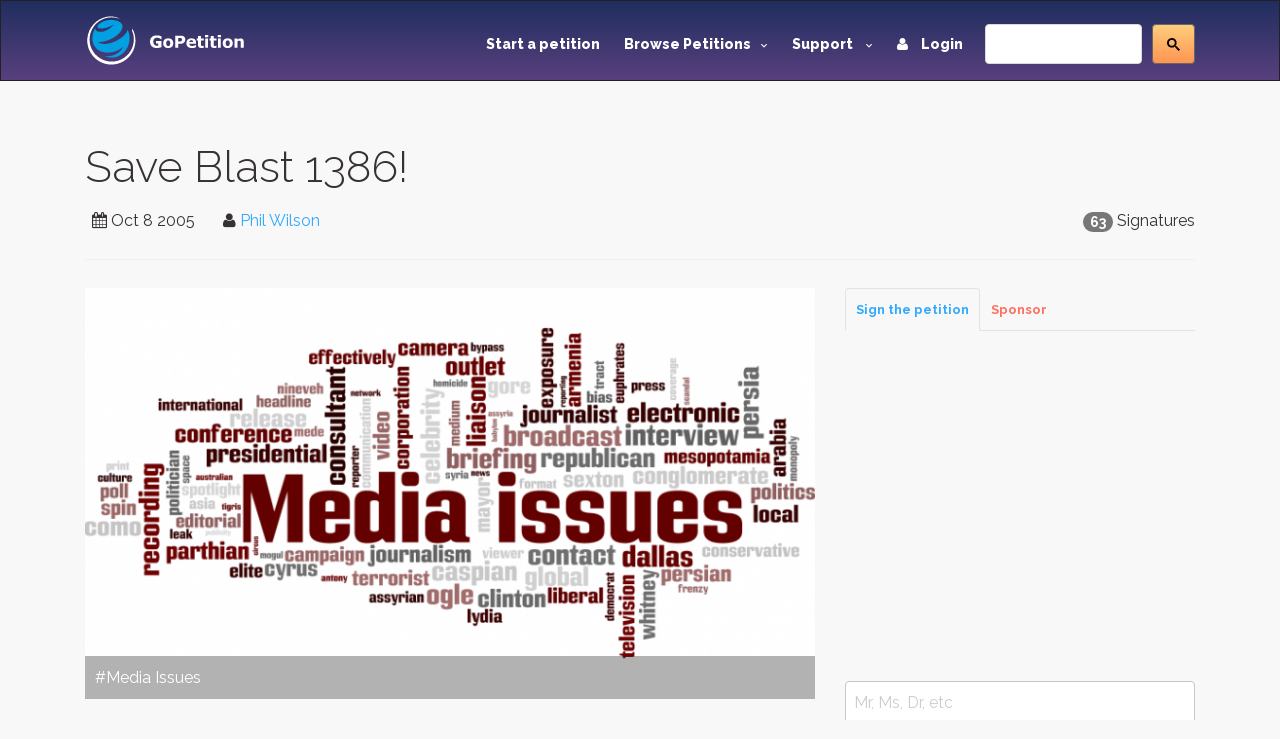

--- FILE ---
content_type: text/html; charset=utf-8
request_url: https://www.gopetition.com/petitions/save-blast-1386.html
body_size: 11434
content:
<!DOCTYPE html>
<html lang="en">
	<head>
		<meta charset="utf-8"/>
		<meta http-equiv="X-UA-Compatible" content="IE=edge"/>
		<meta name="viewport" content="width=device-width, initial-scale=1"/>
		<title>Sign petition: Save Blast 1386! · GoPetition.com</title>
		<meta name="description" content="We, the undersigned, are disgusted at plans to close the heart of the student community…"/>
		<meta name="keywords" content="petition,community,service,student,students,university,demand,undersigned,radio,heart,reading,union,station,blast,plans,disgusted,radio station,undersigned are,defended,students union,are disgusted,student com"/>
        <meta content='summary' property='twitter:card'>
        <meta content='@gopetition' property='twitter:site'>
<!--        <meta property="fb:app_id" content="27625357694" />-->
        <meta name="verify-v1" content="U2epq6NWT2D800HMetVOWpHamM5FGmM4LH/sZ3z+mvo=" />
        <meta name="google-site-verification" content="gq_WT7PgozRQfhw8qrjHOQloOM2ciGQOxE2SoU43Oqk" />

		<meta property="og:locale" content="en_US" />
<meta property="og:type" content="article"/>
<meta property="og:site_name" content="GoPetition"/>
<meta property="og:url" content="http://www.gopetition.com/petitions/save-blast-1386.html"/>
<meta property="og:title" content="Save Blast 1386!"/>
<meta property="og:description" content="We, the undersigned, are disgusted at plans to close the heart of the student community&hellip;"/>
<meta property="og:image" content="https://d2yhzr6tx8qnba.cloudfront.net/assets/img/logo2fb.png"/>

<link rel="canonical" href="https://www.gopetition.com/petitions/save-blast-1386.html"/>

<meta property="region" data-sj-field="region" content="United Kingdom"/>
<meta property="category" data-sj-field="category" content="Media Issues"/>
<meta property="target" data-sj-field="target" content="Phil Wilson"/>
<meta property="signatures" data-sj-field="signatures" content="63"/>
<meta property="author" data-sj-field="author" content="Phil  Wilson"/>
<meta property="created" data-sj-field="created" content="1128734705"/>



                <!-- Google Tag Manager -->
        <script>(function(w,d,s,l,i){w[l]=w[l]||[];w[l].push({'gtm.start':
                    new Date().getTime(),event:'gtm.js'});var f=d.getElementsByTagName(s)[0],
                j=d.createElement(s),dl=l!='dataLayer'?'&l='+l:'';j.async=true;j.src=
                'https://www.googletagmanager.com/gtm.js?id='+i+dl;f.parentNode.insertBefore(j,f);
            })(window,document,'script','dataLayer','GTM-MWWMDGB');</script>
        <!-- End Google Tag Manager -->
                
		<!-- styles -->
		<link rel="stylesheet" href="/assets/css/main.css"/>
		<link href='https://fonts.googleapis.com/css?family=Raleway:500,600,700,800,900,400,300' rel='stylesheet' type='text/css'>
        <link rel="stylesheet" href="https://d2yhzr6tx8qnba.cloudfront.net/assets/css/sj-search-ui.css"/>

		
		<link rel="shortcut icon" href="https://d2yhzr6tx8qnba.cloudfront.net/assets/ico/favicon.ico" type="image/x-icon">
		<link rel="apple-touch-icon-precomposed" sizes="144x144" href="https://d2yhzr6tx8qnba.cloudfront.net/assets/ico/apple-touch-icon-144-precomposed.png">
		<link rel="apple-touch-icon-precomposed" sizes="114x114" href="https://d2yhzr6tx8qnba.cloudfront.net/assets/ico/apple-touch-icon-114-precomposed.png">
		<link rel="apple-touch-icon-precomposed" sizes="72x72" href="https://d2yhzr6tx8qnba.cloudfront.net/assets/ico/apple-touch-icon-72-precomposed.png">
		<link rel="apple-touch-icon-precomposed" href="https://d2yhzr6tx8qnba.cloudfront.net/assets/ico/apple-touch-icon-57-precomposed.png">
        <link href="https://plus.google.com/116238088116418949025" rel="publisher" />
		        
		<script src="https://maps.googleapis.com/maps/api/js?key=AIzaSyDNsPRn8hsx7wyormXHVyING8PDFHpCLCw"></script>

        
            <!-- Facebook Pixel Code -->
            <script>
                !function(f,b,e,v,n,t,s){if(f.fbq)return;n=f.fbq=function(){n.callMethod?
                    n.callMethod.apply(n,arguments):n.queue.push(arguments)};if(!f._fbq)f._fbq=n;
                    n.push=n;n.loaded=!0;n.version='2.0';n.queue=[];t=b.createElement(e);t.async=!0;
                    t.src=v;s=b.getElementsByTagName(e)[0];s.parentNode.insertBefore(t,s)}(window,
                    document,'script','https://connect.facebook.net/en_US/fbevents.js');
                fbq('init', '1833660166868810');
                fbq('track', 'PageView');
            </script>
            <noscript><img height="1" width="1" style="display:none" src="https://www.facebook.com/tr?id=1833660166868810&ev=PageView&noscript=1"/></noscript>
            <!-- DO NOT MODIFY -->
            <!-- End Facebook Pixel Code -->

        		
		<script src="https://www.google.com/recaptcha/api.js"></script>
	</head>
	<body class="page-">
        
        <!-- Google Tag Manager (noscript) -->
        <noscript><iframe src="https://www.googletagmanager.com/ns.html?id=GTM-MWWMDGB"
                          height="0" width="0" style="display:none;visibility:hidden"></iframe></noscript>
        <!-- End Google Tag Manager (noscript) -->

        <div id="fb-root"></div>
        <script>
            (function(d, s, id) {
                var js, fjs = d.getElementsByTagName(s)[0];
                if (d.getElementById(id)) return;
                js = d.createElement(s); js.id = id;
                js.src = 'https://connect.facebook.net/en_US/sdk.js#xfbml=1&version=v3.1&appId=27625357694&autoLogAppEvents=1';
                fjs.parentNode.insertBefore(js, fjs);
            }(document, 'script', 'facebook-jssdk'));
        </script>

		<div id="wrapper">
			<!-- HEADER -->
			<header id="header" class="site-header">
				<nav id="nav" class="js-navBar navbar navbar-inverse">
					<div class="container">
						<div class="navbar-header">
							<button type="button" class="js-navBarButton navbar-toggle collapsed" data-toggle="collapse" data-target="#navigation" aria-expanded="false">
								<span class="sr-only">Toggle Navigation</span>
								<span class="icon-bar"></span>
								<span class="icon-bar"></span>
								<span class="icon-bar"></span>
							</button>
							<a class="navbar-brand" href="/">
								<img src="https://d2yhzr6tx8qnba.cloudfront.net/assets/img/site-logo-final.svg" alt="GoPetition"/>
							</a>
						</div>
						<div id="navigation" class="collapse navbar-collapse">
                            <form action="#" class="navbar-form navbar-right" role="search">
                                <fieldset>
                                    <div class="input-group">
                                        <div id="_sj-search-target"></div>
                                        <script async src="https://cse.google.com/cse.js?cx=015326642269136817083:3cmbzrfiojc"></script>
                                        <div class="gcse-search"></div>
                                    </div>
                                </fieldset>
                            </form>
							<ul class="nav navbar-nav navbar-right">
								<li><a href="/start-a-petition">Start a petition</a></li>
								<li class="dropdown">
									<a href="#" class="dropdown-toggle" data-toggle="dropdown" role="button" aria-expanded="false">Browse Petitions<span class="caret -new"></span></a>
									<ul class="dropdown-menu">
										<li><a href="/browse-petitions#featured">Featured</a></li>
										<li><a href="/browse-petitions#active">Active</a></li>
										<li><a href="/browse-petitions#latest">Latest</a></li>
										<li><a href="/browse-petitions#promoted">Promoted</a></li>
										<li><a href="/browse-petitions#sponsored">Sponsored</a></li>
									</ul>
								</li>
								<li class="dropdown">
									<a href="#" class="dropdown-toggle" data-toggle="dropdown" role="button" aria-expanded="false">Support <span class="caret -new"></span></a>
									<ul class="dropdown-menu">
										<li><a href="https://gopetition.freshdesk.com/support/solutions">FAQ</a></li>
										<li><a href="/sitemap">Site map</a></li>
										<li><a href="/testimonials">Testimonials</a></li>
										<li><a href="/petition-examples">Petition examples</a></li>
										<li><a href="/petition-templates">Petition templates</a></li>
										<li><a href="/info/how-to-write-a-petition">How to write a petition</a></li>
									</ul>
								</li>
																<li><a href="/login"><i class="fa fa-user margin-r-10"></i> Login</a></li>
															</ul>
						</div>
					</div>
				</nav>
			</header>
			<!-- END HEADER -->
			
			<main id="main" role="main" class="site-main">
				<!-- CONTENT -->
								<div class="content-block">
					<div class="container">
						<div class="row">
							<div class="col-xs-12">
								<div class="page-header">
    <h1>Save Blast 1386!</h1>
    <div class="pull-right">
    <span class="badge">63</span>
            Signatures    </div>
<ul class="list-inline">
    <li><i class="fa fa-calendar"></i> <time datetime="2005-10-08">Oct 8 2005</time></li>
    <li>
        <i class="fa fa-user"></i>
                    <a href="/contact/author/7287" data-toggle="modal" data-target="#modal">Phil  Wilson</a>
            </li>
            <li><div class="fb-like" data-layout="button_count" data-action="like" data-href="https://www.gopetition.com/petitions/save-blast-1386.html" data-show-faces="false" data-share="true"></div></li>
    </ul></div>
<div class="row">
    <div class="col-sm-8">
                <div class="photo">
            <div class="photo-container photo-container-16x9">
                <img src="https://d2yhzr6tx8qnba.cloudfront.net/images/db/a/8a/56b231a6e58aa.png" class="img-responsive">
            </div>
            <div class="photo-overlay">#Media Issues</div>
        </div>
                <dl>
            <dt>Target:</dt>
            <dd>Phil Wilson</dd>
            <dt>Region:</dt>
            <dd>
                                    <a href="/petition-campaigns/united-kingdom">United Kingdom</a>                            </dd>
                            <dt>Website:</dt>
                <dd><a href="http://www.blast1386.com" rel="nofollow" title="http://www.blast1386.com" target="_blank">www.blast1386.com</a></dd>
                    </dl>
                <div class="wordwrap"><p>July 5, 2006</p>

<p>This petition is now closed. Thanks to all who signed.</p>

<p>October 8, 2005</p>

<p>Since the merger between TVU and Reading College, the University has offered the students more hardship. Cuts are being made across the whole University, but the plan to close the Radio Station is one cut too far.</p>

<p>The Radio Station is the heart of the student community of TVU Reading and that must be defended no matter what the cost.</p>

<p>We the undersigned are disgusted at the plans to close the Radio Station and demand that the service is handed over to the Students' Union to continue to provide the essential services that the station provides.</p></div>
        <div class="panel panel-default">
            <div class="panel-body">
                <div class="wordwrap"><p>We, the undersigned, are disgusted at plans to close the heart of the student community at Reading, Blast Radio Station. We demand that the service is defended by being transfered to the Students' Union.</p></div>
            </div>
        </div>
    </div>
    <div class="col-sm-4">
                <!-- Nav tabs -->
        <ul class="nav nav-tabs tabs-small" role="tablist">
            <li role="presentation" class="active">
                <a href="#sign" aria-controls="start" role="tab" data-toggle="tab">Sign the petition</a>
            </li>
                        <li role="presentation">
                <a href="#sponsor" aria-controls="support" role="tab" data-toggle="tab">Sponsor</a>
            </li>
                    </ul>
        <!-- Tab panes -->
        <div class="tab-content">
            <div role="tabpanel" class="tab-pane fade in active" id="sign" data-target="/terms_popup.php"><form method="post" class="js-sign" action="/petitions/save-blast-1386.html">
	<div id="message"></div>
    <div class="grouped-section">
                <div class="grouped-controls">
            <div class="grouped-control">
                <input class="form-control" type="text" name="title" value="" placeholder="Mr, Ms, Dr, etc" >
            </div>
        </div>
                <div class="grouped-controls group-2">
            <div class="grouped-control">
                <input class="form-control" type="text" name="first_name" value="" tabindex="" placeholder="First name" required>
            </div>
            <div class="grouped-control">
                <input class="form-control" type="text" name="last_name" value="" tabindex="" placeholder="Last name" required>
            </div>
        </div>
                <div class="grouped-controls">
            <div class="grouped-control">
                <input class="form-control" type="email" name="email" value="" class="" tabindex="" placeholder="Email" required>
            </div>
        </div>
            </div>
    <div class="grouped-section">
                <div class="grouped-controls">
            <div class="grouped-control">
                <select id="fieldRegion" name="region_id" class="form-control" data-validation="custom" data-validation-regexp="^(\d+)$">
<option value="0">Select your country or region</option>
<option value="0238">United States of America</option>
<option value="012">Australia</option>
<option value="038">Canada</option>
<option value="0222">United Kingdom</option>
<option value="----">-------------------</option>
<option value="242">Afghanistan</option>
<option value="274">Africa</option>
<option value="244">Akrotiri and Dhekelia</option>
<option value="249">Åland</option>
<option value="1">Albania</option>
<option value="2">Algeria</option>
<option value="3">American Samoa</option>
<option value="4">Andorra</option>
<option value="5">Angola</option>
<option value="6">Anguilla</option>
<option value="7">Antarctica</option>
<option value="8">Antigua and Barbuda</option>
<option value="9">Argentina</option>
<option value="10">Armenia</option>
<option value="11">Aruba</option>
<option value="250">Ascension Island</option>
<option value="273">Asia</option>
<option value="12">Australia</option>
<option value="13">Austria</option>
<option value="14">Azerbaijan</option>
<option value="15">Bahamas</option>
<option value="16">Bahrain</option>
<option value="17">Bangladesh</option>
<option value="18">Barbados</option>
<option value="19">Belarus</option>
<option value="20">Belgium</option>
<option value="21">Belize</option>
<option value="22">Benin</option>
<option value="23">Bermuda</option>
<option value="24">Bhutan</option>
<option value="25">Bolivia</option>
<option value="26">Bosnia and Herzegovina</option>
<option value="27">Botswana</option>
<option value="28">Bouvet Island</option>
<option value="29">Brazil</option>
<option value="30">British Indian Ocean Territory</option>
<option value="31">British Virgin Islands</option>
<option value="32">Brunei</option>
<option value="33">Bulgaria</option>
<option value="34">Burkina Faso</option>
<option value="270">Burma (Myanmar)</option>
<option value="35">Burundi</option>
<option value="36">Cambodia</option>
<option value="37">Cameroon</option>
<option value="38">Canada</option>
<option value="39">Cape Verde</option>
<option value="276">Caribbean</option>
<option value="40">Cayman Islands</option>
<option value="41">Central African Republic</option>
<option value="277">Central America</option>
<option value="42">Chad</option>
<option value="43">Chile</option>
<option value="44">China</option>
<option value="45">Christmas Island</option>
<option value="46">Cocos Islands</option>
<option value="47">Colombia</option>
<option value="48">Comoros</option>
<option value="50">Cook Islands</option>
<option value="51">Costa Rica</option>
<option value="251">Côte d&#039;Ivoire</option>
<option value="52">Croatia</option>
<option value="53">Cuba</option>
<option value="281">Curaçao</option>
<option value="54">Cyprus</option>
<option value="55">Czech Republic</option>
<option value="234">D.R. of the Congo</option>
<option value="56">Denmark</option>
<option value="245">Dhekelia</option>
<option value="57">Djibouti</option>
<option value="58">Dominica</option>
<option value="59">Dominican Republic</option>
<option value="60">East Timor</option>
<option value="61">Ecuador</option>
<option value="62">Egypt</option>
<option value="63">El Salvador</option>
<option value="269">England</option>
<option value="64">Equatorial Guinea</option>
<option value="65">Eritrea</option>
<option value="66">Estonia</option>
<option value="67">Ethiopia</option>
<option value="272">Europe</option>
<option value="68">Falkland Islands</option>
<option value="69">Faroe Islands</option>
<option value="70">Fiji</option>
<option value="71">Finland</option>
<option value="72">France</option>
<option value="73">French Guiana</option>
<option value="74">French Polynesia</option>
<option value="75">French Southern Territories</option>
<option value="76">Gabon</option>
<option value="77">Gambia</option>
<option value="78">Georgia</option>
<option value="79">Germany</option>
<option value="80">Ghana</option>
<option value="81">Gibraltar</option>
<option value="82">Greece</option>
<option value="83">Greenland</option>
<option value="84">Grenada</option>
<option value="85">Guadeloupe</option>
<option value="86">Guam</option>
<option value="87">Guatemala</option>
<option value="252">Guernsey</option>
<option value="88">Guinea</option>
<option value="89">Guinea-Bissau</option>
<option value="90">Guyana</option>
<option value="91">Haiti</option>
<option value="92">Heard and McDonald Islands</option>
<option value="93">Honduras</option>
<option value="94">Hong Kong</option>
<option value="95">Hungary</option>
<option value="96">Iceland</option>
<option value="97">India</option>
<option value="98">Indonesia</option>
<option value="99">Iran</option>
<option value="100">Iraq</option>
<option value="101">Ireland</option>
<option value="253">Isle of Man</option>
<option value="102">Israel</option>
<option value="103">Italy</option>
<option value="104">Ivory Coast</option>
<option value="105">Jamaica</option>
<option value="106">Japan</option>
<option value="254">Jersey</option>
<option value="107">Jordan</option>
<option value="108">Kazakhstan</option>
<option value="109">Kenya</option>
<option value="110">Kiribati</option>
<option value="279">Kosovo</option>
<option value="113">Kuwait</option>
<option value="114">Kyrgyzstan</option>
<option value="115">Laos</option>
<option value="116">Latvia</option>
<option value="117">Lebanon</option>
<option value="118">Lesotho</option>
<option value="119">Liberia</option>
<option value="120">Libya</option>
<option value="121">Liechtenstein</option>
<option value="122">Lithuania</option>
<option value="123">Luxembourg</option>
<option value="124">Macau</option>
<option value="125">Macedonia, Republic of</option>
<option value="126">Madagascar</option>
<option value="127">Malawi</option>
<option value="128">Malaysia</option>
<option value="129">Maldives</option>
<option value="130">Mali</option>
<option value="131">Malta</option>
<option value="132">Marshall Islands</option>
<option value="133">Martinique</option>
<option value="134">Mauritania</option>
<option value="135">Mauritius</option>
<option value="136">Mayotte</option>
<option value="137">Mexico</option>
<option value="138">Micronesia, Federated States of</option>
<option value="278">Middle East</option>
<option value="139">Moldova</option>
<option value="140">Monaco</option>
<option value="141">Mongolia</option>
<option value="239">Montenegro</option>
<option value="142">Montserrat</option>
<option value="143">Morocco</option>
<option value="144">Mozambique</option>
<option value="145">Myanmar</option>
<option value="255">Nagorno-Karabakh</option>
<option value="146">Namibia</option>
<option value="147">Nauru</option>
<option value="148">Nepal</option>
<option value="149">Netherlands</option>
<option value="150">Netherlands Antilles</option>
<option value="151">New Caledonia</option>
<option value="152">New Zealand</option>
<option value="153">Nicaragua</option>
<option value="154">Niger</option>
<option value="155">Nigeria</option>
<option value="156">Niue</option>
<option value="157">Norfolk Island</option>
<option value="111">North Korea</option>
<option value="256">Northern Cyprus</option>
<option value="268">Northern Ireland</option>
<option value="158">Northern Mariana Islands</option>
<option value="159">Norway</option>
<option value="160">Oman</option>
<option value="162">Pakistan</option>
<option value="163">Palau</option>
<option value="240">Palestinian territories</option>
<option value="164">Panama</option>
<option value="165">Papua New Guinea</option>
<option value="166">Paraguay</option>
<option value="167">Peru</option>
<option value="168">Philippines</option>
<option value="169">Pitcairn Island</option>
<option value="170">Poland</option>
<option value="171">Portugal</option>
<option value="172">Puerto Rico</option>
<option value="173">Qatar</option>
<option value="49">Republic of the Congo</option>
<option value="174">Reunion</option>
<option value="175">Romania</option>
<option value="176">Russia</option>
<option value="177">Rwanda</option>
<option value="178">S. Georgia and S. Sandwich Isls.</option>
<option value="284">Saba</option>
<option value="257">Sahrawi</option>
<option value="258">Saint Barthélemy</option>
<option value="259">Saint Helena</option>
<option value="179">Saint Kitts &amp; Nevis</option>
<option value="180">Saint Lucia</option>
<option value="260">Saint Martin</option>
<option value="261">Saint Pierre and Miquelon</option>
<option value="181">Saint Vincent and The Grenadines</option>
<option value="182">Samoa</option>
<option value="183">San Marino</option>
<option value="184">Sao Tome and Principe</option>
<option value="185">Saudi Arabia</option>
<option value="266">Scotland</option>
<option value="186">Senegal</option>
<option value="233">Serbia</option>
<option value="187">Seychelles</option>
<option value="188">Sierra Leone</option>
<option value="189">Singapore</option>
<option value="282">Sint Eustatius</option>
<option value="283">Sint Maarten</option>
<option value="190">Slovakia</option>
<option value="191">Slovenia</option>
<option value="262">Solomon Islands</option>
<option value="192">Somalia</option>
<option value="263">Somaliland</option>
<option value="193">South Africa</option>
<option value="275">South America</option>
<option value="112">South Korea</option>
<option value="264">South Ossetia</option>
<option value="280">South Sudan</option>
<option value="194">Spain</option>
<option value="195">Sri Lanka</option>
<option value="196">St. Helena</option>
<option value="197">St. Pierre and Miquelon</option>
<option value="198">Sudan</option>
<option value="199">Suriname</option>
<option value="200">Svalbard and Jan Mayen Islands</option>
<option value="201">Swaziland</option>
<option value="202">Sweden</option>
<option value="203">Switzerland</option>
<option value="204">Syria</option>
<option value="205">Taiwan</option>
<option value="206">Tajikistan</option>
<option value="207">Tanzania</option>
<option value="208">Thailand</option>
<option value="271">Tibet</option>
<option value="209">Togo</option>
<option value="210">Tokelau</option>
<option value="211">Tonga</option>
<option value="265">Transnistria</option>
<option value="212">Trinidad and Tobago</option>
<option value="213">Tunisia</option>
<option value="214">Turkey</option>
<option value="215">Turkmenistan</option>
<option value="216">Turks and Caicos Islands</option>
<option value="217">Tuvalu</option>
<option value="218">U.S. Minor Outlying Islands</option>
<option value="219">Uganda</option>
<option value="220">Ukraine</option>
<option value="221">United Arab Emirates</option>
<option value="222">United Kingdom</option>
<option value="238">United States of America</option>
<option value="223">Uruguay</option>
<option value="224">Uzbekistan</option>
<option value="225">Vanuatu</option>
<option value="226">Vatican City</option>
<option value="227">Venezuela</option>
<option value="228">Vietnam</option>
<option value="229">Virgin Islands</option>
<option value="267">Wales</option>
<option value="230">Wallis and Futuna Islands</option>
<option value="231">Western Sahara</option>
<option value="232">Yemen</option>
<option value="235">Zambia</option>
<option value="236">Zimbabwe</option>
</select>            </div>
        </div>
                        <div class="grouped-controls">
            <div class="grouped-control">
                <input class="form-control" type="text" name="state" value="" placeholder="State, county or province" >
            </div>
        </div>
        		        <div class="grouped-controls">
            <div class="grouped-control">
                <input class="form-control" type="text" name="suburb" value="" placeholder="City or town" >
            </div>
        </div>
                        <div class="grouped-controls">
            <div class="grouped-control">
                <input class="form-control" type="text" name="address" value="" placeholder="Street address" >
            </div>
        </div>
                        <div class="grouped-controls">
            <div class="grouped-control">
                <input class="form-control" type="text" name="postcode" value="" placeholder="Zip code or post code" >
            </div>
        </div>
            </div>
    <div class="grouped-section">
		                            </div>
        <div class="grouped-section">
        <div class="grouped-controls">
            <div class="grouped-control">
                <textarea class="form-control" name="comment" placeholder="Comment to target" rows="3" ></textarea>
            </div>
        </div>
        <div class="checkbox">
            <label>
                <input type="checkbox" name="hidden" value="1"> Hide my comment
            </label>
            <span data-toggle="tooltip" data-placement="top" title="Your comment will be available for public view unless you hide your comment. You may elect to hide your comment from public view. If you do so, then only the author and petitionee will see your comment."><i class="fa fa-info-circle"></i></span>
        </div>
    </div>
        <div class="checkbox">
        <label>
            <input type="checkbox" name="anonymous" value="1" />            Hide my name from public
        </label>
        <span data-toggle="tooltip" data-placement="top" title="If checked, your name will appear as Anonymous but it will be viewable by the author and target."><i class="fa fa-info-circle"></i></span>
    </div>
    <div class="checkbox">
        <label>
            <input type="checkbox" name="keep" value="1" checked="checked" />            Keep me informed
        </label>
        <span data-toggle="tooltip" data-placement="top" title="Get essential updates about this campaign or another ones you may be interested in."><i class="fa fa-info-circle"></i></span>
    </div>
                        <div class="grouped-section"><div class="g-recaptcha" data-sitekey="6LeOuf4SAAAAABnD8Dpy20Iv4eXYY1NtojuMnWlu"></div></div>
            	<p><i class="fa fa-lock" aria-hidden="true"></i> GoPetition respects your <a href="/page/privacy" data-toggle="modal" data-target="#modal">privacy</a>.</p>
        <button class="btn btn-info btn-lg btn-block" type="submit">Sign this petition</button>
    </form>
</div>
                        <div role="tabpanel" class="tab-pane fade" id="sponsor">
                <p>You can further help this campaign by sponsoring it <span data-toggle="tooltip" data-placement="top" title="Sponsorship increases the chances of a successful campaign by getting it in front of many more people on social media platforms and the GoPetition site."><i class="fa fa-info-circle"></i></span></p>
                <div class="list-group panel-body">
        <a href="https://pay.pin.net.au/qhw6?amount=20.00&amount_editable=0&currency=GBP&description=Signer+Sponsorship+Service&success_url=http%3A%2F%2Fwww.gopetition.com%2Fpin%3Fcustom%[base64]%253D" class="list-group-item pin-payment-button">
        <span class="badge badge-success">
            20.00 GBP        </span>
        1 week    </a>
        <a href="https://pay.pin.net.au/qhw6?amount=50.00&amount_editable=0&currency=GBP&description=Signer+Sponsorship+Service&success_url=http%3A%2F%2Fwww.gopetition.com%2Fpin%3Fcustom%[base64]%253D%253D" class="list-group-item pin-payment-button">
        <span class="badge badge-danger">
            50.00 GBP        </span>
        4 weeks    </a>
        <a href="https://pay.pin.net.au/qhw6?amount=200.00&amount_editable=0&currency=GBP&description=Signer+Sponsorship+Service&success_url=http%3A%2F%2Fwww.gopetition.com%2Fpin%3Fcustom%[base64]%253D%253D" class="list-group-item pin-payment-button">
        <span class="badge badge-success">
            200.00 GBP        </span>
        26 weeks    </a>
        <small><em><span class="text-danger">&lowast;</span> Specials are listed in red</em></small>
</div>            </div>
                    </div>
                    <!-- Advertising Block -->
    <div class="advertisement-block">
        <script async src="//pagead2.googlesyndication.com/pagead/js/adsbygoogle.js"></script>
<!-- New ad for petition page -->
<ins class="adsbygoogle"
     style="display:block"
     data-ad-client="ca-pub-9354175430883989"
     data-ad-slot="8306803395"
     data-ad-format="auto"></ins>
<script>
(adsbygoogle = window.adsbygoogle || []).push({});
</script>    </div>
    </div>
    <div class="col-sm-12 padding-t-30">
        <section class="links">
                            <a href="#sign" class="btn btn-link hidden-xs js-go-sign"><i class="fa fa-pencil-square-o" aria-hidden="true"></i> Sign Petition</a>
                                                    <a class="btn btn-link" href="/signature-map/save-blast-1386.html"><span class="fa fa-globe"></span> Map</a>
                                        <a class="btn btn-link" data-toggle="collapse" href="#fb_comments" aria-expanded="false" aria-controls="fb_comments"><i class="fa fa-facebook"></i> Comments</a>
                        <a class="btn btn-link" href="/banners/save-blast-1386.html" title="Link to this petition"><span class="fa fa-link"></span> Link</a>
                            <a class="btn btn-link" href="javascript:void(0)" data-toggle="tooltip" title="" data-original-title="Views represent new and returning visitors to this petition."><span class="label label-primary">3543</span> Views</a>
                    </section>
                <section class="comments">
            <div class="collapse" id="fb_comments">
                <div class="fb-comments" data-href="https://www.gopetition.com/petitions/save-blast-1386.html" data-num-posts="5" data-width="100%"></div>
            </div>
        </section>
                <section class="info">
            <p class="-sr-only">The <span class="text-primary">Save Blast 1386!</span> petition to <span class="text-primary">Phil Wilson</span> was written by <span class="text-primary">Phil  Wilson</span> and is in the category
                                    <a href="/petition-campaigns/media-issues">Media Issues</a>                                at GoPetition.</p>
            <div class="addthis_sharing_toolbox"></div>
        </section>
        <section class="tags">
            <div class="bs-callout bs-callout-info">
    <h4><i class="fa fa-tags" aria-hidden="true"></i> Petition Tags</h4>
    <a href="/tag/community"><span class="label label-default">community</span></a>
    <a href="/tag/service"><span class="label label-default">service</span></a>
    <a href="/tag/student"><span class="label label-default">student</span></a>
    <a href="/tag/students"><span class="label label-default">students</span></a>
    <a href="/tag/university"><span class="label label-default">university</span></a>
    <a href="/tag/demand"><span class="label label-default">demand</span></a>
    <a href="/tag/undersigned"><span class="label label-default">undersigned</span></a>
    <a href="/tag/radio"><span class="label label-default">radio</span></a>
    <a href="/tag/heart"><span class="label label-default">heart</span></a>
    <a href="/tag/reading"><span class="label label-default">reading</span></a>
    <a href="/tag/union"><span class="label label-default">union</span></a>
    <a href="/tag/station"><span class="label label-default">station</span></a>
    <a href="/tag/blast"><span class="label label-default">blast</span></a>
    <a href="/tag/plans"><span class="label label-default">plans</span></a>
    <a href="/tag/disgusted"><span class="label label-default">disgusted</span></a>
    <a href="/tag/radio-station"><span class="label label-default">radio station</span></a>
    <a href="/tag/undersigned-are"><span class="label label-default">undersigned are</span></a>
    <a href="/tag/defended"><span class="label label-default">defended</span></a>
    <a href="/tag/students-union"><span class="label label-default">students union</span></a>
    <a href="/tag/are-disgusted"><span class="label label-default">are disgusted</span></a>
    <a href="/tag/student-com"><span class="label label-default">student com</span></a>
</div>
        </section>
    </div>
</div>
    <!-- Advertising Block -->
    <div class="advertisement-block">
        <script async src="//pagead2.googlesyndication.com/pagead/js/adsbygoogle.js"></script>
<!-- Responsive Sitewide -->
<ins class="adsbygoogle"
     style="display:block"
     data-ad-client="ca-pub-9354175430883989"
     data-ad-slot="7885207391"
     data-ad-format="auto"></ins>
<script>
(adsbygoogle = window.adsbygoogle || []).push({});
</script>    </div>
								<ol class="breadcrumb margin-t-30">
		<li class="active">Save Blast 1386!</li>
</ol>
							</div>
						</div>
                                                    <!-- ADS BLOCK -->
                            <div class="row">
                                <div class="col-xs-12">
                                    <script async src="//pagead2.googlesyndication.com/pagead/js/adsbygoogle.js"></script>
<!-- Responsive Sitewide -->
<ins class="adsbygoogle"
     style="display:block"
     data-ad-client="ca-pub-9354175430883989"
     data-ad-slot="7885207391"
     data-ad-format="auto"></ins>
<script>
(adsbygoogle = window.adsbygoogle || []).push({});
</script>                                </div>
                            </div>
                            <!-- END ADS BLOCK -->
                        					</div>
				</div>
								<!-- END CONTENT -->
			</main>
			<!-- FOOTER -->
			<footer id="footer" class="site-footer">
				<div class="container">
					<div class="row">
						<div class="col-md-3 col-sm-6 col-xs-12">
							<span class="title">GoPetition</span>
							<ul>
								<li><a href="/">Home</a></li>
								<li><a href="/news" title="Petition news, success stories and site updates">News</a></li>
								<li><a href="/sitemap" title="Site map">Site map</a></li>
								<li><a href="/start-a-petition" title="Start an online petition">Start a petition</a></li>
								<li><a href="/info/petition-template-ideas" title="Petition template ideas">Petition template ideas</a></li>
								<li><a href="/info/how-to-write-a-petition" title="How to write a petition">How to write a petition</a></li>
								<li><a href="/sponsorship" title="Petition sponsored by signers or supporters">Sponsored petitions</a></li>
							</ul>
						</div>
						<div class="col-md-3 col-sm-6 col-xs-12">
							<span class="title">Help</span>
							<ul>
								<li><a href="https://gopetition.freshdesk.com/support/solutions" title="Help">Help (FAQ)</a></li>
								<li><a href="/privacy" title="Privacy statement">Privacy</a></li>
								<li><a href="/about" rel="author" title="About us">About us</a></li>
								<li><a href="/contact" title="Contact us">Contact us</a></li>
								<li><a href="/terms" title="Terms of use">Terms of use</a></li>
								<li><a href="/petition-examples" title="Petition examples">Petition examples</a></li>
								<li><a href="/search" title="Advanced search">Advanced search</a></li>
							</ul>
						</div>
						<div class="clearfix visible-xs-block"></div>
						<div class="col-md-3 col-sm-6 col-xs-12">
							<span class="title">Social</span>
							<ul>
								<li><a href="/testimonials" title="GoPetition testimonials">Testimonials</a></li>
								<li><a href="https://www.facebook.com/GoPetition" target="_blank" title="GoPetition on Facebook">Facebook</a></li>
								<li><a href="https://twitter.com/gopetition" target="_blank" title="Petition tweets from GoPetition">Twitter</a></li>
								<li><a href="https://www.youtube.com/user/GoPetition" title="Channel GoPetition at YouTube">YouTube</a></li>
								<li><a href="https://blog.gopetition.com/" title="GoPetition Blog">Blog</a></li>
							</ul>
						</div>
						<div class="col-md-3 col-sm-6 col-xs-8">
							<span class="title">Newsletter updates</span>
							<small>The best of GoPetition once a week</small>
							<form class="newsletter-form" method="post" action="/signup">
								<fieldset>
									<div class="input-group">
										<input type="email" placeholder="Email address..." class="form-control" name="email">
										<div class="input-group-addon">
											<button type="submit">Go</button>
										</div>
									</div>
								</fieldset>
							</form>
							<div class="about-footer">
								<ul class="social">
									<li class="social-item"><a class="social-link twitter" href="https://twitter.com/GoPetition" title="Twitter" target="_blank"><i class="fa fa-twitter"></i></a></li>
									<li class="social-item"><a class="social-link facebook" href="https://www.facebook.com/GoPetition" title="Facebook" target="_blank"><i class="fa fa-facebook"></i></a></li>
								</ul>
							</div>
						</div>
					</div>
					<div class="copyright">Copyright &copy; 2026. GoPetition.com Pty Ltd</div>
				</div>
			</footer>
	    </div>

		<div class="modal fade" id="modal" tabindex="-1" role="dialog" aria-labelledby="modalLabel" aria-hidden="true">
			<div class="modal-dialog">
				<div class="modal-content"></div>
			</div>
		</div>
		<div class="modal fade" id="modalLarge" tabindex="-1" role="dialog" aria-labelledby="modalLargeLabel" aria-hidden="true">
			<div class="modal-dialog modal-lg">
				<div class="modal-content"></div>
			</div>
		</div>

		<div id="loading" style="position:fixed;top:50%;left:50%;margin-left:-56px;margin-top:-56px;display:none;"><!--<img src="/assets/images/loading.gif" width="128" height="128" />--></div>

		<script src="https://ajax.googleapis.com/ajax/libs/jquery/1.11.3/jquery.min.js"></script>
		<script src="https://code.jquery.com/jquery-migrate-1.4.1.min.js"></script>
		<script src="https://d2yhzr6tx8qnba.cloudfront.net/assets/js/bootstrap.min.js"></script>
		
		
        <script type="text/javascript" src="https://cdn.pin.net.au/pin.v2.js"></script>

        <script type="text/javascript" src="/assets/js/markerclusterer.js"></script>
        <script type="text/javascript" src="/assets/js/jquery.ui.map.js"></script>
		<script type="text/javascript" src="/assets/js/jquery.validate.js"></script>
		<script type="text/javascript" src="/assets/js/bootstrap-maxlength.js"></script>
        <script type="text/javascript" src="/assets/js/rating.js"></script>
		<script type="text/javascript" src="/assets/js/dropzone.js"></script>
		<script type="text/javascript" src="/assets/js/custom.js"></script>
		
    	<script type="text/javascript" src="//s7.addthis.com/js/300/addthis_widget.js#pubid=ra-53c7bdd0289604e9"></script>

                
                        <script async src="https://pagead2.googlesyndication.com/pagead/js/adsbygoogle.js"></script>
            <script>
                (adsbygoogle = window.adsbygoogle || []).push({
                    google_ad_client: "ca-pub-9354175430883989",
                    enable_page_level_ads: true
                });
            </script>
            
            <script>!function(d,s,id){var js,fjs=d.getElementsByTagName(s)[0];if(!d.getElementById(id)){js=d.createElement(s);js.id=id;js.src="https://platform.twitter.com/widgets.js";fjs.parentNode.insertBefore(js,fjs);}}(document,"script","twitter-wjs");</script>

            <script type="text/javascript">
              (function() {
                var po = document.createElement('script'); po.type = 'text/javascript'; po.async = true;
                po.src = 'https://apis.google.com/js/plusone.js';
                var s = document.getElementsByTagName('script')[0]; s.parentNode.insertBefore(po, s);
              })();
            </script>

            <!-- IE Mobile fixes -->
            <script type="text/javascript">
                if (navigator.userAgent.match(/IEMobile\/10\.0/) || navigator.userAgent.match(/MSIE 10.*Touch/)) {
                    var msViewportStyle = document.createElement('style')
                    msViewportStyle.appendChild(
                        document.createTextNode(
                            '@-ms-viewport{width:auto !important}'
                        )
                    )
                    document.querySelector('head').appendChild(msViewportStyle)
                }
            </script>

                                        
        
        
	<script defer src="https://static.cloudflareinsights.com/beacon.min.js/vcd15cbe7772f49c399c6a5babf22c1241717689176015" integrity="sha512-ZpsOmlRQV6y907TI0dKBHq9Md29nnaEIPlkf84rnaERnq6zvWvPUqr2ft8M1aS28oN72PdrCzSjY4U6VaAw1EQ==" data-cf-beacon='{"version":"2024.11.0","token":"6cef5f514d85492b9b51d2e87fa1730e","r":1,"server_timing":{"name":{"cfCacheStatus":true,"cfEdge":true,"cfExtPri":true,"cfL4":true,"cfOrigin":true,"cfSpeedBrain":true},"location_startswith":null}}' crossorigin="anonymous"></script>
</body>
</html>


--- FILE ---
content_type: text/html; charset=utf-8
request_url: https://www.google.com/recaptcha/api2/anchor?ar=1&k=6LeOuf4SAAAAABnD8Dpy20Iv4eXYY1NtojuMnWlu&co=aHR0cHM6Ly93d3cuZ29wZXRpdGlvbi5jb206NDQz&hl=en&v=PoyoqOPhxBO7pBk68S4YbpHZ&size=normal&anchor-ms=20000&execute-ms=30000&cb=vpdsyutks61e
body_size: 49634
content:
<!DOCTYPE HTML><html dir="ltr" lang="en"><head><meta http-equiv="Content-Type" content="text/html; charset=UTF-8">
<meta http-equiv="X-UA-Compatible" content="IE=edge">
<title>reCAPTCHA</title>
<style type="text/css">
/* cyrillic-ext */
@font-face {
  font-family: 'Roboto';
  font-style: normal;
  font-weight: 400;
  font-stretch: 100%;
  src: url(//fonts.gstatic.com/s/roboto/v48/KFO7CnqEu92Fr1ME7kSn66aGLdTylUAMa3GUBHMdazTgWw.woff2) format('woff2');
  unicode-range: U+0460-052F, U+1C80-1C8A, U+20B4, U+2DE0-2DFF, U+A640-A69F, U+FE2E-FE2F;
}
/* cyrillic */
@font-face {
  font-family: 'Roboto';
  font-style: normal;
  font-weight: 400;
  font-stretch: 100%;
  src: url(//fonts.gstatic.com/s/roboto/v48/KFO7CnqEu92Fr1ME7kSn66aGLdTylUAMa3iUBHMdazTgWw.woff2) format('woff2');
  unicode-range: U+0301, U+0400-045F, U+0490-0491, U+04B0-04B1, U+2116;
}
/* greek-ext */
@font-face {
  font-family: 'Roboto';
  font-style: normal;
  font-weight: 400;
  font-stretch: 100%;
  src: url(//fonts.gstatic.com/s/roboto/v48/KFO7CnqEu92Fr1ME7kSn66aGLdTylUAMa3CUBHMdazTgWw.woff2) format('woff2');
  unicode-range: U+1F00-1FFF;
}
/* greek */
@font-face {
  font-family: 'Roboto';
  font-style: normal;
  font-weight: 400;
  font-stretch: 100%;
  src: url(//fonts.gstatic.com/s/roboto/v48/KFO7CnqEu92Fr1ME7kSn66aGLdTylUAMa3-UBHMdazTgWw.woff2) format('woff2');
  unicode-range: U+0370-0377, U+037A-037F, U+0384-038A, U+038C, U+038E-03A1, U+03A3-03FF;
}
/* math */
@font-face {
  font-family: 'Roboto';
  font-style: normal;
  font-weight: 400;
  font-stretch: 100%;
  src: url(//fonts.gstatic.com/s/roboto/v48/KFO7CnqEu92Fr1ME7kSn66aGLdTylUAMawCUBHMdazTgWw.woff2) format('woff2');
  unicode-range: U+0302-0303, U+0305, U+0307-0308, U+0310, U+0312, U+0315, U+031A, U+0326-0327, U+032C, U+032F-0330, U+0332-0333, U+0338, U+033A, U+0346, U+034D, U+0391-03A1, U+03A3-03A9, U+03B1-03C9, U+03D1, U+03D5-03D6, U+03F0-03F1, U+03F4-03F5, U+2016-2017, U+2034-2038, U+203C, U+2040, U+2043, U+2047, U+2050, U+2057, U+205F, U+2070-2071, U+2074-208E, U+2090-209C, U+20D0-20DC, U+20E1, U+20E5-20EF, U+2100-2112, U+2114-2115, U+2117-2121, U+2123-214F, U+2190, U+2192, U+2194-21AE, U+21B0-21E5, U+21F1-21F2, U+21F4-2211, U+2213-2214, U+2216-22FF, U+2308-230B, U+2310, U+2319, U+231C-2321, U+2336-237A, U+237C, U+2395, U+239B-23B7, U+23D0, U+23DC-23E1, U+2474-2475, U+25AF, U+25B3, U+25B7, U+25BD, U+25C1, U+25CA, U+25CC, U+25FB, U+266D-266F, U+27C0-27FF, U+2900-2AFF, U+2B0E-2B11, U+2B30-2B4C, U+2BFE, U+3030, U+FF5B, U+FF5D, U+1D400-1D7FF, U+1EE00-1EEFF;
}
/* symbols */
@font-face {
  font-family: 'Roboto';
  font-style: normal;
  font-weight: 400;
  font-stretch: 100%;
  src: url(//fonts.gstatic.com/s/roboto/v48/KFO7CnqEu92Fr1ME7kSn66aGLdTylUAMaxKUBHMdazTgWw.woff2) format('woff2');
  unicode-range: U+0001-000C, U+000E-001F, U+007F-009F, U+20DD-20E0, U+20E2-20E4, U+2150-218F, U+2190, U+2192, U+2194-2199, U+21AF, U+21E6-21F0, U+21F3, U+2218-2219, U+2299, U+22C4-22C6, U+2300-243F, U+2440-244A, U+2460-24FF, U+25A0-27BF, U+2800-28FF, U+2921-2922, U+2981, U+29BF, U+29EB, U+2B00-2BFF, U+4DC0-4DFF, U+FFF9-FFFB, U+10140-1018E, U+10190-1019C, U+101A0, U+101D0-101FD, U+102E0-102FB, U+10E60-10E7E, U+1D2C0-1D2D3, U+1D2E0-1D37F, U+1F000-1F0FF, U+1F100-1F1AD, U+1F1E6-1F1FF, U+1F30D-1F30F, U+1F315, U+1F31C, U+1F31E, U+1F320-1F32C, U+1F336, U+1F378, U+1F37D, U+1F382, U+1F393-1F39F, U+1F3A7-1F3A8, U+1F3AC-1F3AF, U+1F3C2, U+1F3C4-1F3C6, U+1F3CA-1F3CE, U+1F3D4-1F3E0, U+1F3ED, U+1F3F1-1F3F3, U+1F3F5-1F3F7, U+1F408, U+1F415, U+1F41F, U+1F426, U+1F43F, U+1F441-1F442, U+1F444, U+1F446-1F449, U+1F44C-1F44E, U+1F453, U+1F46A, U+1F47D, U+1F4A3, U+1F4B0, U+1F4B3, U+1F4B9, U+1F4BB, U+1F4BF, U+1F4C8-1F4CB, U+1F4D6, U+1F4DA, U+1F4DF, U+1F4E3-1F4E6, U+1F4EA-1F4ED, U+1F4F7, U+1F4F9-1F4FB, U+1F4FD-1F4FE, U+1F503, U+1F507-1F50B, U+1F50D, U+1F512-1F513, U+1F53E-1F54A, U+1F54F-1F5FA, U+1F610, U+1F650-1F67F, U+1F687, U+1F68D, U+1F691, U+1F694, U+1F698, U+1F6AD, U+1F6B2, U+1F6B9-1F6BA, U+1F6BC, U+1F6C6-1F6CF, U+1F6D3-1F6D7, U+1F6E0-1F6EA, U+1F6F0-1F6F3, U+1F6F7-1F6FC, U+1F700-1F7FF, U+1F800-1F80B, U+1F810-1F847, U+1F850-1F859, U+1F860-1F887, U+1F890-1F8AD, U+1F8B0-1F8BB, U+1F8C0-1F8C1, U+1F900-1F90B, U+1F93B, U+1F946, U+1F984, U+1F996, U+1F9E9, U+1FA00-1FA6F, U+1FA70-1FA7C, U+1FA80-1FA89, U+1FA8F-1FAC6, U+1FACE-1FADC, U+1FADF-1FAE9, U+1FAF0-1FAF8, U+1FB00-1FBFF;
}
/* vietnamese */
@font-face {
  font-family: 'Roboto';
  font-style: normal;
  font-weight: 400;
  font-stretch: 100%;
  src: url(//fonts.gstatic.com/s/roboto/v48/KFO7CnqEu92Fr1ME7kSn66aGLdTylUAMa3OUBHMdazTgWw.woff2) format('woff2');
  unicode-range: U+0102-0103, U+0110-0111, U+0128-0129, U+0168-0169, U+01A0-01A1, U+01AF-01B0, U+0300-0301, U+0303-0304, U+0308-0309, U+0323, U+0329, U+1EA0-1EF9, U+20AB;
}
/* latin-ext */
@font-face {
  font-family: 'Roboto';
  font-style: normal;
  font-weight: 400;
  font-stretch: 100%;
  src: url(//fonts.gstatic.com/s/roboto/v48/KFO7CnqEu92Fr1ME7kSn66aGLdTylUAMa3KUBHMdazTgWw.woff2) format('woff2');
  unicode-range: U+0100-02BA, U+02BD-02C5, U+02C7-02CC, U+02CE-02D7, U+02DD-02FF, U+0304, U+0308, U+0329, U+1D00-1DBF, U+1E00-1E9F, U+1EF2-1EFF, U+2020, U+20A0-20AB, U+20AD-20C0, U+2113, U+2C60-2C7F, U+A720-A7FF;
}
/* latin */
@font-face {
  font-family: 'Roboto';
  font-style: normal;
  font-weight: 400;
  font-stretch: 100%;
  src: url(//fonts.gstatic.com/s/roboto/v48/KFO7CnqEu92Fr1ME7kSn66aGLdTylUAMa3yUBHMdazQ.woff2) format('woff2');
  unicode-range: U+0000-00FF, U+0131, U+0152-0153, U+02BB-02BC, U+02C6, U+02DA, U+02DC, U+0304, U+0308, U+0329, U+2000-206F, U+20AC, U+2122, U+2191, U+2193, U+2212, U+2215, U+FEFF, U+FFFD;
}
/* cyrillic-ext */
@font-face {
  font-family: 'Roboto';
  font-style: normal;
  font-weight: 500;
  font-stretch: 100%;
  src: url(//fonts.gstatic.com/s/roboto/v48/KFO7CnqEu92Fr1ME7kSn66aGLdTylUAMa3GUBHMdazTgWw.woff2) format('woff2');
  unicode-range: U+0460-052F, U+1C80-1C8A, U+20B4, U+2DE0-2DFF, U+A640-A69F, U+FE2E-FE2F;
}
/* cyrillic */
@font-face {
  font-family: 'Roboto';
  font-style: normal;
  font-weight: 500;
  font-stretch: 100%;
  src: url(//fonts.gstatic.com/s/roboto/v48/KFO7CnqEu92Fr1ME7kSn66aGLdTylUAMa3iUBHMdazTgWw.woff2) format('woff2');
  unicode-range: U+0301, U+0400-045F, U+0490-0491, U+04B0-04B1, U+2116;
}
/* greek-ext */
@font-face {
  font-family: 'Roboto';
  font-style: normal;
  font-weight: 500;
  font-stretch: 100%;
  src: url(//fonts.gstatic.com/s/roboto/v48/KFO7CnqEu92Fr1ME7kSn66aGLdTylUAMa3CUBHMdazTgWw.woff2) format('woff2');
  unicode-range: U+1F00-1FFF;
}
/* greek */
@font-face {
  font-family: 'Roboto';
  font-style: normal;
  font-weight: 500;
  font-stretch: 100%;
  src: url(//fonts.gstatic.com/s/roboto/v48/KFO7CnqEu92Fr1ME7kSn66aGLdTylUAMa3-UBHMdazTgWw.woff2) format('woff2');
  unicode-range: U+0370-0377, U+037A-037F, U+0384-038A, U+038C, U+038E-03A1, U+03A3-03FF;
}
/* math */
@font-face {
  font-family: 'Roboto';
  font-style: normal;
  font-weight: 500;
  font-stretch: 100%;
  src: url(//fonts.gstatic.com/s/roboto/v48/KFO7CnqEu92Fr1ME7kSn66aGLdTylUAMawCUBHMdazTgWw.woff2) format('woff2');
  unicode-range: U+0302-0303, U+0305, U+0307-0308, U+0310, U+0312, U+0315, U+031A, U+0326-0327, U+032C, U+032F-0330, U+0332-0333, U+0338, U+033A, U+0346, U+034D, U+0391-03A1, U+03A3-03A9, U+03B1-03C9, U+03D1, U+03D5-03D6, U+03F0-03F1, U+03F4-03F5, U+2016-2017, U+2034-2038, U+203C, U+2040, U+2043, U+2047, U+2050, U+2057, U+205F, U+2070-2071, U+2074-208E, U+2090-209C, U+20D0-20DC, U+20E1, U+20E5-20EF, U+2100-2112, U+2114-2115, U+2117-2121, U+2123-214F, U+2190, U+2192, U+2194-21AE, U+21B0-21E5, U+21F1-21F2, U+21F4-2211, U+2213-2214, U+2216-22FF, U+2308-230B, U+2310, U+2319, U+231C-2321, U+2336-237A, U+237C, U+2395, U+239B-23B7, U+23D0, U+23DC-23E1, U+2474-2475, U+25AF, U+25B3, U+25B7, U+25BD, U+25C1, U+25CA, U+25CC, U+25FB, U+266D-266F, U+27C0-27FF, U+2900-2AFF, U+2B0E-2B11, U+2B30-2B4C, U+2BFE, U+3030, U+FF5B, U+FF5D, U+1D400-1D7FF, U+1EE00-1EEFF;
}
/* symbols */
@font-face {
  font-family: 'Roboto';
  font-style: normal;
  font-weight: 500;
  font-stretch: 100%;
  src: url(//fonts.gstatic.com/s/roboto/v48/KFO7CnqEu92Fr1ME7kSn66aGLdTylUAMaxKUBHMdazTgWw.woff2) format('woff2');
  unicode-range: U+0001-000C, U+000E-001F, U+007F-009F, U+20DD-20E0, U+20E2-20E4, U+2150-218F, U+2190, U+2192, U+2194-2199, U+21AF, U+21E6-21F0, U+21F3, U+2218-2219, U+2299, U+22C4-22C6, U+2300-243F, U+2440-244A, U+2460-24FF, U+25A0-27BF, U+2800-28FF, U+2921-2922, U+2981, U+29BF, U+29EB, U+2B00-2BFF, U+4DC0-4DFF, U+FFF9-FFFB, U+10140-1018E, U+10190-1019C, U+101A0, U+101D0-101FD, U+102E0-102FB, U+10E60-10E7E, U+1D2C0-1D2D3, U+1D2E0-1D37F, U+1F000-1F0FF, U+1F100-1F1AD, U+1F1E6-1F1FF, U+1F30D-1F30F, U+1F315, U+1F31C, U+1F31E, U+1F320-1F32C, U+1F336, U+1F378, U+1F37D, U+1F382, U+1F393-1F39F, U+1F3A7-1F3A8, U+1F3AC-1F3AF, U+1F3C2, U+1F3C4-1F3C6, U+1F3CA-1F3CE, U+1F3D4-1F3E0, U+1F3ED, U+1F3F1-1F3F3, U+1F3F5-1F3F7, U+1F408, U+1F415, U+1F41F, U+1F426, U+1F43F, U+1F441-1F442, U+1F444, U+1F446-1F449, U+1F44C-1F44E, U+1F453, U+1F46A, U+1F47D, U+1F4A3, U+1F4B0, U+1F4B3, U+1F4B9, U+1F4BB, U+1F4BF, U+1F4C8-1F4CB, U+1F4D6, U+1F4DA, U+1F4DF, U+1F4E3-1F4E6, U+1F4EA-1F4ED, U+1F4F7, U+1F4F9-1F4FB, U+1F4FD-1F4FE, U+1F503, U+1F507-1F50B, U+1F50D, U+1F512-1F513, U+1F53E-1F54A, U+1F54F-1F5FA, U+1F610, U+1F650-1F67F, U+1F687, U+1F68D, U+1F691, U+1F694, U+1F698, U+1F6AD, U+1F6B2, U+1F6B9-1F6BA, U+1F6BC, U+1F6C6-1F6CF, U+1F6D3-1F6D7, U+1F6E0-1F6EA, U+1F6F0-1F6F3, U+1F6F7-1F6FC, U+1F700-1F7FF, U+1F800-1F80B, U+1F810-1F847, U+1F850-1F859, U+1F860-1F887, U+1F890-1F8AD, U+1F8B0-1F8BB, U+1F8C0-1F8C1, U+1F900-1F90B, U+1F93B, U+1F946, U+1F984, U+1F996, U+1F9E9, U+1FA00-1FA6F, U+1FA70-1FA7C, U+1FA80-1FA89, U+1FA8F-1FAC6, U+1FACE-1FADC, U+1FADF-1FAE9, U+1FAF0-1FAF8, U+1FB00-1FBFF;
}
/* vietnamese */
@font-face {
  font-family: 'Roboto';
  font-style: normal;
  font-weight: 500;
  font-stretch: 100%;
  src: url(//fonts.gstatic.com/s/roboto/v48/KFO7CnqEu92Fr1ME7kSn66aGLdTylUAMa3OUBHMdazTgWw.woff2) format('woff2');
  unicode-range: U+0102-0103, U+0110-0111, U+0128-0129, U+0168-0169, U+01A0-01A1, U+01AF-01B0, U+0300-0301, U+0303-0304, U+0308-0309, U+0323, U+0329, U+1EA0-1EF9, U+20AB;
}
/* latin-ext */
@font-face {
  font-family: 'Roboto';
  font-style: normal;
  font-weight: 500;
  font-stretch: 100%;
  src: url(//fonts.gstatic.com/s/roboto/v48/KFO7CnqEu92Fr1ME7kSn66aGLdTylUAMa3KUBHMdazTgWw.woff2) format('woff2');
  unicode-range: U+0100-02BA, U+02BD-02C5, U+02C7-02CC, U+02CE-02D7, U+02DD-02FF, U+0304, U+0308, U+0329, U+1D00-1DBF, U+1E00-1E9F, U+1EF2-1EFF, U+2020, U+20A0-20AB, U+20AD-20C0, U+2113, U+2C60-2C7F, U+A720-A7FF;
}
/* latin */
@font-face {
  font-family: 'Roboto';
  font-style: normal;
  font-weight: 500;
  font-stretch: 100%;
  src: url(//fonts.gstatic.com/s/roboto/v48/KFO7CnqEu92Fr1ME7kSn66aGLdTylUAMa3yUBHMdazQ.woff2) format('woff2');
  unicode-range: U+0000-00FF, U+0131, U+0152-0153, U+02BB-02BC, U+02C6, U+02DA, U+02DC, U+0304, U+0308, U+0329, U+2000-206F, U+20AC, U+2122, U+2191, U+2193, U+2212, U+2215, U+FEFF, U+FFFD;
}
/* cyrillic-ext */
@font-face {
  font-family: 'Roboto';
  font-style: normal;
  font-weight: 900;
  font-stretch: 100%;
  src: url(//fonts.gstatic.com/s/roboto/v48/KFO7CnqEu92Fr1ME7kSn66aGLdTylUAMa3GUBHMdazTgWw.woff2) format('woff2');
  unicode-range: U+0460-052F, U+1C80-1C8A, U+20B4, U+2DE0-2DFF, U+A640-A69F, U+FE2E-FE2F;
}
/* cyrillic */
@font-face {
  font-family: 'Roboto';
  font-style: normal;
  font-weight: 900;
  font-stretch: 100%;
  src: url(//fonts.gstatic.com/s/roboto/v48/KFO7CnqEu92Fr1ME7kSn66aGLdTylUAMa3iUBHMdazTgWw.woff2) format('woff2');
  unicode-range: U+0301, U+0400-045F, U+0490-0491, U+04B0-04B1, U+2116;
}
/* greek-ext */
@font-face {
  font-family: 'Roboto';
  font-style: normal;
  font-weight: 900;
  font-stretch: 100%;
  src: url(//fonts.gstatic.com/s/roboto/v48/KFO7CnqEu92Fr1ME7kSn66aGLdTylUAMa3CUBHMdazTgWw.woff2) format('woff2');
  unicode-range: U+1F00-1FFF;
}
/* greek */
@font-face {
  font-family: 'Roboto';
  font-style: normal;
  font-weight: 900;
  font-stretch: 100%;
  src: url(//fonts.gstatic.com/s/roboto/v48/KFO7CnqEu92Fr1ME7kSn66aGLdTylUAMa3-UBHMdazTgWw.woff2) format('woff2');
  unicode-range: U+0370-0377, U+037A-037F, U+0384-038A, U+038C, U+038E-03A1, U+03A3-03FF;
}
/* math */
@font-face {
  font-family: 'Roboto';
  font-style: normal;
  font-weight: 900;
  font-stretch: 100%;
  src: url(//fonts.gstatic.com/s/roboto/v48/KFO7CnqEu92Fr1ME7kSn66aGLdTylUAMawCUBHMdazTgWw.woff2) format('woff2');
  unicode-range: U+0302-0303, U+0305, U+0307-0308, U+0310, U+0312, U+0315, U+031A, U+0326-0327, U+032C, U+032F-0330, U+0332-0333, U+0338, U+033A, U+0346, U+034D, U+0391-03A1, U+03A3-03A9, U+03B1-03C9, U+03D1, U+03D5-03D6, U+03F0-03F1, U+03F4-03F5, U+2016-2017, U+2034-2038, U+203C, U+2040, U+2043, U+2047, U+2050, U+2057, U+205F, U+2070-2071, U+2074-208E, U+2090-209C, U+20D0-20DC, U+20E1, U+20E5-20EF, U+2100-2112, U+2114-2115, U+2117-2121, U+2123-214F, U+2190, U+2192, U+2194-21AE, U+21B0-21E5, U+21F1-21F2, U+21F4-2211, U+2213-2214, U+2216-22FF, U+2308-230B, U+2310, U+2319, U+231C-2321, U+2336-237A, U+237C, U+2395, U+239B-23B7, U+23D0, U+23DC-23E1, U+2474-2475, U+25AF, U+25B3, U+25B7, U+25BD, U+25C1, U+25CA, U+25CC, U+25FB, U+266D-266F, U+27C0-27FF, U+2900-2AFF, U+2B0E-2B11, U+2B30-2B4C, U+2BFE, U+3030, U+FF5B, U+FF5D, U+1D400-1D7FF, U+1EE00-1EEFF;
}
/* symbols */
@font-face {
  font-family: 'Roboto';
  font-style: normal;
  font-weight: 900;
  font-stretch: 100%;
  src: url(//fonts.gstatic.com/s/roboto/v48/KFO7CnqEu92Fr1ME7kSn66aGLdTylUAMaxKUBHMdazTgWw.woff2) format('woff2');
  unicode-range: U+0001-000C, U+000E-001F, U+007F-009F, U+20DD-20E0, U+20E2-20E4, U+2150-218F, U+2190, U+2192, U+2194-2199, U+21AF, U+21E6-21F0, U+21F3, U+2218-2219, U+2299, U+22C4-22C6, U+2300-243F, U+2440-244A, U+2460-24FF, U+25A0-27BF, U+2800-28FF, U+2921-2922, U+2981, U+29BF, U+29EB, U+2B00-2BFF, U+4DC0-4DFF, U+FFF9-FFFB, U+10140-1018E, U+10190-1019C, U+101A0, U+101D0-101FD, U+102E0-102FB, U+10E60-10E7E, U+1D2C0-1D2D3, U+1D2E0-1D37F, U+1F000-1F0FF, U+1F100-1F1AD, U+1F1E6-1F1FF, U+1F30D-1F30F, U+1F315, U+1F31C, U+1F31E, U+1F320-1F32C, U+1F336, U+1F378, U+1F37D, U+1F382, U+1F393-1F39F, U+1F3A7-1F3A8, U+1F3AC-1F3AF, U+1F3C2, U+1F3C4-1F3C6, U+1F3CA-1F3CE, U+1F3D4-1F3E0, U+1F3ED, U+1F3F1-1F3F3, U+1F3F5-1F3F7, U+1F408, U+1F415, U+1F41F, U+1F426, U+1F43F, U+1F441-1F442, U+1F444, U+1F446-1F449, U+1F44C-1F44E, U+1F453, U+1F46A, U+1F47D, U+1F4A3, U+1F4B0, U+1F4B3, U+1F4B9, U+1F4BB, U+1F4BF, U+1F4C8-1F4CB, U+1F4D6, U+1F4DA, U+1F4DF, U+1F4E3-1F4E6, U+1F4EA-1F4ED, U+1F4F7, U+1F4F9-1F4FB, U+1F4FD-1F4FE, U+1F503, U+1F507-1F50B, U+1F50D, U+1F512-1F513, U+1F53E-1F54A, U+1F54F-1F5FA, U+1F610, U+1F650-1F67F, U+1F687, U+1F68D, U+1F691, U+1F694, U+1F698, U+1F6AD, U+1F6B2, U+1F6B9-1F6BA, U+1F6BC, U+1F6C6-1F6CF, U+1F6D3-1F6D7, U+1F6E0-1F6EA, U+1F6F0-1F6F3, U+1F6F7-1F6FC, U+1F700-1F7FF, U+1F800-1F80B, U+1F810-1F847, U+1F850-1F859, U+1F860-1F887, U+1F890-1F8AD, U+1F8B0-1F8BB, U+1F8C0-1F8C1, U+1F900-1F90B, U+1F93B, U+1F946, U+1F984, U+1F996, U+1F9E9, U+1FA00-1FA6F, U+1FA70-1FA7C, U+1FA80-1FA89, U+1FA8F-1FAC6, U+1FACE-1FADC, U+1FADF-1FAE9, U+1FAF0-1FAF8, U+1FB00-1FBFF;
}
/* vietnamese */
@font-face {
  font-family: 'Roboto';
  font-style: normal;
  font-weight: 900;
  font-stretch: 100%;
  src: url(//fonts.gstatic.com/s/roboto/v48/KFO7CnqEu92Fr1ME7kSn66aGLdTylUAMa3OUBHMdazTgWw.woff2) format('woff2');
  unicode-range: U+0102-0103, U+0110-0111, U+0128-0129, U+0168-0169, U+01A0-01A1, U+01AF-01B0, U+0300-0301, U+0303-0304, U+0308-0309, U+0323, U+0329, U+1EA0-1EF9, U+20AB;
}
/* latin-ext */
@font-face {
  font-family: 'Roboto';
  font-style: normal;
  font-weight: 900;
  font-stretch: 100%;
  src: url(//fonts.gstatic.com/s/roboto/v48/KFO7CnqEu92Fr1ME7kSn66aGLdTylUAMa3KUBHMdazTgWw.woff2) format('woff2');
  unicode-range: U+0100-02BA, U+02BD-02C5, U+02C7-02CC, U+02CE-02D7, U+02DD-02FF, U+0304, U+0308, U+0329, U+1D00-1DBF, U+1E00-1E9F, U+1EF2-1EFF, U+2020, U+20A0-20AB, U+20AD-20C0, U+2113, U+2C60-2C7F, U+A720-A7FF;
}
/* latin */
@font-face {
  font-family: 'Roboto';
  font-style: normal;
  font-weight: 900;
  font-stretch: 100%;
  src: url(//fonts.gstatic.com/s/roboto/v48/KFO7CnqEu92Fr1ME7kSn66aGLdTylUAMa3yUBHMdazQ.woff2) format('woff2');
  unicode-range: U+0000-00FF, U+0131, U+0152-0153, U+02BB-02BC, U+02C6, U+02DA, U+02DC, U+0304, U+0308, U+0329, U+2000-206F, U+20AC, U+2122, U+2191, U+2193, U+2212, U+2215, U+FEFF, U+FFFD;
}

</style>
<link rel="stylesheet" type="text/css" href="https://www.gstatic.com/recaptcha/releases/PoyoqOPhxBO7pBk68S4YbpHZ/styles__ltr.css">
<script nonce="wlKComQfTh00eIMviQdbyw" type="text/javascript">window['__recaptcha_api'] = 'https://www.google.com/recaptcha/api2/';</script>
<script type="text/javascript" src="https://www.gstatic.com/recaptcha/releases/PoyoqOPhxBO7pBk68S4YbpHZ/recaptcha__en.js" nonce="wlKComQfTh00eIMviQdbyw">
      
    </script></head>
<body><div id="rc-anchor-alert" class="rc-anchor-alert"></div>
<input type="hidden" id="recaptcha-token" value="[base64]">
<script type="text/javascript" nonce="wlKComQfTh00eIMviQdbyw">
      recaptcha.anchor.Main.init("[\x22ainput\x22,[\x22bgdata\x22,\x22\x22,\[base64]/[base64]/[base64]/[base64]/[base64]/UltsKytdPUU6KEU8MjA0OD9SW2wrK109RT4+NnwxOTI6KChFJjY0NTEyKT09NTUyOTYmJk0rMTxjLmxlbmd0aCYmKGMuY2hhckNvZGVBdChNKzEpJjY0NTEyKT09NTYzMjA/[base64]/[base64]/[base64]/[base64]/[base64]/[base64]/[base64]\x22,\[base64]\\u003d\x22,\x22QC1QJcKZw5nCojJMw5bDuMKFw57CqGogbcOCfx0/Yh0Jw4Mvc1ZVSsKyw49uPWhuaXPDhcKtw4rCrcK4w6tAVwguwqnCuDrCliTDrcOLwqwbPMOlEXtnw51QB8KNwpguPMOaw40uwozDs0zCksO+E8OCX8KVDMKSccKmfcOiwrwAJRLDg3jDlBgCwqZ7wpI3HEQkHMKgL8ORGcOzXMO8ZsOowpPCgV/CgcKawq0cbMOcKsKbwq8jNMKbfcO2wq3DuSEWwoEQdCnDg8KAa8OHDMOtwo5jw6HCp8O2PwZOXsKIM8OLS8K0MgBHGsKFw6bCvyvDlMOswohHD8KxAXQqZMOowrjCgsOmfMOsw4URMcONw5IMcWXDlULDr8O/[base64]/[base64]/DjsKYw414w6/Dk8Krw6zDn3zDpsOhwohoLMKydUzCrcOqw47DnQJxPsOjw4R3wr3DswUdw7TDtcK3w4TDusKTw50Ww47CmsOawo9OEAdEBnEgYTjCrSVHOkEacSU0wqA9w6Z+asOHw7IPJDDDhcOkAcKwwqMLw50Bw6rCicKpawh3METDnEoGwo7DqDgdw5PDk8OrUMK+FxrDqMOaW1/Dr2Ybf1zDhsK9w5wvaMOQwr8Jw61Owpttw4zDmMKfZMOawp4Fw74kYsO7PMKMw6/DsMK3AEpUw4jCikYBbkN3Z8KuYA5PwqXDrGbCtRtvdMKMfMKxYAHCiUXDrcOzw5PCjMOGw6A+LHrCrgd2wpdeSB8ELcKWan1uFl3Cqxl5SW1IUHBAclYKDy3DqxIGYcKzw653w5DCp8O/N8OGw6QTw5tsb3bCs8O1wodMOTXCoD5PwqHDscKPPMOGwpR7NMKJwonDsMOnw5fDgTDCp8KGw5hdTBHDnMKbWsKKG8KsRCFXNCdMHTrCl8Klw7XCqB3DgMKzwrdKY8O9wp9KBcKrXsO1GsOjLlrDmSrDosKOPnPDisKURhESfMKZBSltSsOwNQ/Dj8Ktw6I4w6jCosOuwpMjwrQPwqHDgF/DoU7CksKKBsK8BSnCgMK4GEbCnsKwDcOYwrEJw7JSQVgtwrUJET7CrcKEw4/DrUdPwodjb8OWLsOIH8KDwrktJGpuw7PCkMKEKMKFw7/CksOHeld+ScK2w5XDlcKKw4nCmMKuOVfCisOKw4LClWHDkAXDozM8fy3DnsO+wo8nW8KRw6NuNMO7csO6w5sPZlXCqy/CuGTDoUXDu8OVNTnDjBgVw5bDrzrCkcO8L0tuw5XCkcOOw6QCw4FPGkxqVwZHGMKnw5d2w4EIw5jDlgdRw4MUw552woA2wqPCqsOlVMOdF0sZMMKfwq5nBsOaw4fDssKqw6B2dcOtw7Z0AHJ6TsK5eRbChMKSwoZTw7Ziw5fDmMOvJcKuSx/DvMOwwpYba8OUbxJtLsKNaCYmB2RsXMKibnzCsDbCoTlyOwPCgkAIwp5BwpYjw7jCucKBwr7CocK8eMKqK2HDg17DhCscEcOLecKNdQMowrfDnSJQV8KDw5Niw6NswrF8woYJw4/DscO3WMO+eMOUV0Ahw7tOw7c/w6XDo1glBU3DlV9pDFdCw7E6ahIrwrhhTxzCr8KyEAFnEEwxw57CvhJTXsKzw6sSw7/[base64]/CqsOswqIFwqbCncOEEijDtgNuw5duc8KzOWbDqxcmbVfDucKBdWl0wqZAw4R7woQvwoVGUcKAMsOuw7gbwrIcA8KHYsO7wpwxw4fDlX9zwqB/wrHDt8K0w5rCkDlYw6LCjMOLGMK2w6bCj8OWw64XajkfE8O9dMONEBwlwoQQJcO6wo/DmjUMKyjCtcKEwpJXGsK0WF3Dg8KpPm1cwolYw4LDpWHCjnpuBjjCmMKIE8KowqMkUQxTOw4McMKCw595AMOLPcOWTRRUw5DDvsKhwpAqMUjCkAvCj8KFOBt/aMKNOzDCqUDCm3xYQRs3w5jClMKLwrzCtUbDl8O6wqE5JcKSw4PCmmrCi8K5V8Krw7kaBsKhwrnDlUDDmDfCsMKKwpzCqjfDi8K6bMOIw6fCrW8eJcKYwrBJV8OvABp7RcKbw5QlwpBVw4vDrVc8wp/DknBNQWkFB8KLOAQ1On/CrH18XzVSEhQ8TxPDoB/DhyTCgzbCmcKeOzTDmQvDlV95w4HDpz8Ewrgbw6LDmCrCsUE4CUvChDQfw5TCmmTDvMODK2DDuUocwrZga1zCn8K2w5VYw5rCoQMPBANJwoUYecOoNVLCn8ODw7o1VsKeP8K5w4wbw65dwr1cw47Cp8KfXBfCtQbCm8OKbcKDw60/[base64]/DmcKrw4PCgsKfw7dww7rClz/[base64]/w5PDpF3DlTw3wo/[base64]/woBcdADCncK8w4JEw517LcKvw43DhTQnwpLDkEbDqi97EXQfw4AMa8KiHcOlw6YAw78wMsK8w7bCqnzCjirCssOOw4DCpcOsSQXDkTfCkARuwqcOw7oeLyAkw7PCuMOcPixwUsODwrd5GFgtwrx/GjPCqHZ0B8Otwo0Rw6IEBsOva8Kvfh0xw5vCmQwKV1ZqAcOkw4UQLMKhwpLCkgIFwp/ChMOZw6thw7Jmwo/CssKywqLCgMOnRjHDnsKMw5YZwphnwociwo0+f8OKcsKzw6tKw5RHNF7CojrCisO8TsOAc0xbwroMc8OcSQ/[base64]/DkMK/HCDDqMOpVWlrw4rDl3zDr2nDm30xwr9TwoMKw4NOwpbCjjjCtAnDtS5AwqM4w7UKw5DDm8Kwwq/Cm8OnFVTDosO7VDcEw6hYwphkwq9zw6gMFi1Vw5LCkMOuw6PCiMK6wppta0NDwo5aWHDCsMOgwrTCjMKCwqQBw5YXHAhRBjMtQFxRwp12wrzCr8KnwqDCoCbDmsOnw6PDtnFnw7t8w49rw53DkATDgsKEw6LDocOXw6PCvQs5ZsKMbcKxw4d6UsK/[base64]/DijfDrsOgZiXCsMO4bmtJw6Rta8Orw4sow41FeUoRwpjDmhHDoA7DssObAMOZLmbDgWtDWsKDw6rDu8OtwrXCjgRpOQbDoUXCusOdw7vClA7ChjvCv8KiRwnDr3TDsVXDliXDvl/Do8KFw6w5ZsKnXELCsWpXLz7Ci8KJw7YFwqklOsOdwqdDwrTDocO0w40TwrbDpsOGw4jClXvCmT8iwqLDhQfCqlwXYXgwVVIEw44+S8ODwqxxw5pCwrbDlCHDn19KOilAw43CosO7J0EAwr3DuMOpw6jDucOYZRDCusKBDG/DvjHDgHLCrsOiw7nCmiN2wrwXDhVyGcK1fGDDp0M4A1PDg8KJwr7DoMKXVQPDv8Ozw6EAIcK9w5jDtcO3w6bCqsKHWcO8wo9nw5sTwqPCnMK7wr3Dp8OIwrPDvMKmwq7CsmRLJBrCqsO2SMKqJVFxwqF8wrrDhMKQw4fDlW3CuMK2wqvDoi5vBU0/KHHCmW/DrMOfw49Mw5oZEcK1wofCgcO4w6cNw7wbw6oCwqpmwoBWEcK6KMKEEsKUfcKnw4E5PMOwUMOzwoHDsi/DlsO5BnfCicOMw5Z7wptMdGV+VSHDqmVtwrvDvcOKJVwpwqrDhC3DqSkQT8KNUW8oZh0wPsKsQ2VPEsO/d8O5dEzDm8OTQ3PDsMKTwoxfWRTCusKuwpDDu07DkU/DkVp8wqTCqsKGFsOkYMO/IkfDlcKMa8OjwoHDgQ3CrxcZwozCnsKjwpjCkGHCmC/[base64]/DgVpAacKpQ8OOAgJow7NFwqzCs8OsZ8Kpwo/[base64]/[base64]/w4oiwrZWKMO/EgnCkBlTwr7CgsOTwp/CoRfChh8wKcKwWMKgecO5dcKxJ1PCnCcAP3EaZnnDnDNgwpfCnsOGaMKVw5sIbMKXNsKLDcOMeHdsRmZ4NyzDjG8DwqRvw5PDgEZ/L8Kuw5DDm8OcG8Kuw7ByCFIVFcOPwpLCljrDqzbClsOGdlJpwo5LwoE4Z8KfKQDDjMKMwq3ClBHCnB1Yw6TDk0TDri/[base64]/DtmnClV5HWsODIMKtJ8Khw4fDjsOGKSpywrbCpsOxe2wpbsOCLjfCoTsOw59vBUhndcOpYB3DokDCjcOOBMObUyLCjF0yR8KsZMKCw7DCjkc7Y8OQw4HCjsKOw4/CjSJVw70jKsKNw4BEXUHDhE4PRmpVw4g1wokeV8O1NDlAcsK0dW/DkFchbMO9w70qw6DCrsOCa8OVw5jDnsKnwoI4GyrCtcOGwq/CqnrCnXYcw5EYw4JEw4HDo3zCh8OOG8KPw4weOcK2d8K/[base64]/CjsO1MSkdTcKpNcKSw53CkncCw7UbwozCnVfCnnl1XMKIw5QfwolxI2LDl8K9Wx/Diyd3TMKET2bDinvDqGPDnSsVZ8KnKcKzwqvDmcK7w4TDuMKDR8KEw4/Di2jDuVzDpC5Qwpdhw7VDwppAIsKWwpLDpsOBHsKWwojChDTDlsKRfsOawqDCocOzw4PCjMKcw498wqsBw5hXShLCnCTDh04qecKzfsK+PcK/w7nDkihYw5BuPSTCiz9cw7laJFnDgMK5wo/CusODwqjDjVBYw5nCrMOnPsOiw6lWw5E3EsKdw5h2O8KywpvDrFTCjsKMw57CnA4XHsK6wq51Ei/DtcK4Cl7DpMOTDX9pVw7CkVTClGBww71BWcKrSMOcwqLDjMOxXUPDg8KawpbDrMK9woRVwqBTS8KJwrbDhMKfw4rDskTCpsKfBy53U13DksO+wqAANiIKwoHDlkB6ZcKQw64ebMKBbm/CpRHCp2jCgU87LxLCsMOrwrJqBMO8Dh7CscKyV1FgwpHDkMKqwoTDrkDDrXxzw7sIfsOgCsKTfWQjwonCjF7DpMOxEz/CtVdyw7bDpMKOwqNVBsOyaQXCtcKsbzPCu3VIBMOQYsKHwqTDocKxWMKNMcONU1p3wrvCl8KUwpvDlsKsLyrDjsOOw5JUDcKXw6PDosKowocLDynCtMOJFR49ChPDvsOawo3CkcK+WBVzXMORRsOTwrcNw549On/CsMOmw6A4w43DiEXDij7Cr8OQesOtQyMeXcO7wohmw6/DlXTDtcK2Z8KCRkzCk8O/VcKSw68NAB4bPERPYMOnb2HCvMOrT8O2w4bDlsOUEsO8w55ZwojCp8KbwpVnw7QrY8KoMSxZwrIeUsK3wrUQwpo1w63DisKFwpfClFHDhMKiSsKeD3Z9RmNyQ8O/fsOjw5d8wpDDocKUwo3CtMKLw5PCgFhWRx4+MQN9VF9Iw7HCicObL8OAWj3CvjjDrcOXwrfDpkbDs8Kswq1GAAbDphxuwop9B8O5w6M2wohmMBDDvcOVFsOpwpZOZhcMw4nCr8ORIg/Cg8Knw7zDg0rDg8KfBmc3w61Iw59BWsOKwq5oa27CmBUhw5pcGcOyQinCjjXCsB/Ct3R8DsKxMMKFUcOqJ8OUdMOvw44MPCpxHiPCg8OeRzDCrsKOw4DCowjCg8K+wrp1GgLDtnXCsFJ5wpQUUcKieMOZwolPelUVbMOJwqJ+O8Kpch3DhwTCuho8LTY/fcKiwqRwY8KowopIwrdYwqXCqElHwrZfXgbDjMOsdMOYNAPDuRkVBlTDhVTChcOhDcO6Mjk5VHXDocK4wrTDrzjCgQExwqXCjS7CksKOw5jDtsOYEMO5w5nDjcK/QCYpOcO3w7LDmkQ2w5/[base64]/[base64]/CuXo/w77DpjjDtA5qwovChREOw7kJaG8Twqk/w5UKC0nDuUrCs8KBw5bCkl3CmMKcMMOTLERgKMKoYcKDwrDCsFnDmMOwOMKtbjfCv8KLw57CssKJEE7Dk8OOJMOOw6FawpPCqsOhw4DCr8KbVXDDnwTCiMKGw5YLwp/[base64]/[base64]/CiSXCqmLCgcK1w41/w7pCPMKFworCoC/DqGjDhwjDvWnDlHfCh2rDsH43YnLCuns7ek8DFMKsYhfDrcOkwr7CpsK+wrBWw6Iew5vDgW3CukRba8KDODo+WjjCk8K5JS3Du8ObwpHDrSwdD33Cj8KRwp9XdsKZwrw2wqEwDsK9cy4JG8Ovw5dlZlB/wr0YTcOwwpcAw5BLHcOdNQ/Dj8OvwrgZwonCl8KXO8KIwqoVFcKCfwTDoG7CshvCp1xPwpFYGFMNIAfCnF8NFsKtwo9Yw7/Cu8OZw6rCglYDcsKPYMOgfXB+VsOIw5wQw7HCrypXw61uw5JBw4XCuD8PeklcLcOQwrrCsSjDpsKGwpTCsXLCjkfDihg5wovDlGNdwrXDlGYBd8OoREU2HMOoUMKkO3/CrcOTHsKVw4jDnMKlYTBWwqlTZUl+w6AEw7fCisOIw63DsS7DoMKUw6xVSMO8cETCgMOSVXp8wpjCrFjCosKEHMKCVEJxOCHCpsOmw4PDnjTCmCXDlcOiwqkaNMOcwrPCuTzCiB8Vw59mA8K2w7vCisK5w5TCpMOqQwzDpsKdIj/CpktBOsK4w7MNEEdUAjQgwoJow6cZdlAUwqrDoMO1SSnCkBsfTcOtNFzDusK2QcOawps2G3rDqMKqI1PCocKiNEZtSsOVH8KFBsKQw5vCusODw7NQY8OGK8Oaw4APF3zDl8KOU2zCtzBqwrY0w6JiKWHCjWFzwoAQSD3CsQDCh8OAw7Y/[base64]/DscKEwpzCvyPCqWYMSCJsw7HDrg3DlylLaMOYY8Oow40WGcONw5TCmsKzJcOYDGR/[base64]/DmQJCwrd4w5jDrMK8wrBUDU41b8O7w59QwrAtY2t9Q8Ocw5c3b0g/eQ7CmGzDiFgCw5vCnUrDi8OFIk5GScKYwoDDkQbClQUUCTXDqMOGwp1LwqRuPsOlwobDqMKvw7HDlsOKwq7DusKrOMORw4jDhgXDu8OUwqZNfsKAHX9Mwr7CvMOPw53CpyjDoGMNw4jDlF9Gw6Fqw67DgMOrDyrDg8KZw4xXw4TDmE1dAB/Di2DCqsKew6nCgsOmJsKowqRKFsOsw5/CkMK2Zg7Dk0/CnVJSwq3DsSfClsKEBhhvJnnCj8OwWsKaVwPCgAzCvsOvw5kpwr3CshHDlnRuw6PDjmXCvBDDosOuT8K5wqLDt3Uzf0jDqmhOA8OsbMOoekMOJVfDpWs/U1vDnRMlwqdpw5bCiMKpNcONwoLDmMOuwr7CtiVAcsKYG3DCpVxgw4PCmcK8WEUpXsKYwqYRw6YFCg/[base64]/[base64]/CusOpZ8OhVmYfL3xCHGPDp2MNw57Cp3jChsOJRwwJb8K7UBfDixrCl3jDscO+O8KDNTLDrcKzQxLCgcOcYMOzdUHCpX7DqhnDig89KMKhw7F7w6bCusK4w4TCmmXCsE9pTyJ4HlV3b8KFJBhCw6/Dt8K0DTwTH8O1Lzt3wqrDrsOhwqhLw4zDrFLDkCbCvcKnBGXDongMPk9ZDHgxw78Kw7LCiF7CocOrwr3CiHILwrzChk0Ww5bCvCogcV3CuT3DucKrw5Fxw4vCuMOFwqTDqMK/[base64]/CjTlnP2clw7LDisKXagHCt8KSw5DCqRHCoWbCkhLCtjdpwo/CscONwoTDphcRV3ZJw4MrVcKRwoNRwoPDlwzDn1LDglBdCXrCuMKqw5PDgsOQV2rDtCXCmV3DiRbClMKsbMKJJsOUw5lnJcKDw6Z+XsKvwooOasOlw6JxenhVVWrCkcOvCkHCui/CsEDDoC/DhhdhFcKCSzAzw77CusK1w6FZw6oOLsOlTm3CpyHCkMKhw4BsS0TDkcOqwrIZTsOuwovDkMKURcOnwq3CpyMZwpfDgUdaLsOawpnCnMKQHcOENsKXw6pfdcKlw7B5Y8O+wp/DlSHCucKmBkXDusKdGsO/F8O3w6nDv8OFQhvDq8O5wrzCrcOeNsKWwrvDp8Oew71swoogUjhHw45OVAYoRGXCnUzDjsOmQMOBRsOCwogTFMK/PMKow6gww73CjMKUw7/DgzbDicOfC8KhYiwVRUDDkcKXLsOww7zCisKowpBcwq3Dv1Q4LnTCtxBNbXYGFn0/w45kFcOjwpA1BSjCt07DjsObwrsOwqV0YcOUM3XDqiZoXsKoeDtyw4nCtsO2RcK/[base64]/wrPCo8K5w5bDgQ4IUkMdw41Hwp7DvcKPwrJSMcOuwozDsAFOwqbCt2rDsifDvcK1w48Jwpg8Zy5cwq90PMK/wo8ofH/CpErCvm5mw5xjwpZkEEHDjx7DocKwwo1mMsO/wojCu8OkLi0Cw4Q/[base64]/DmsOWJcKxEiLCocORwp7DiDTCsMKjTRYkw69VQBjCgVsuwrt7I8KowohhLMOKUybCpH9FwqkEw4fDhWwpwoNoP8OLemzCoAXClVFPDmB5wpVWw4/CuGF4wqBDw51qeTXCqMOePsOhwpfCjGwcZCdKPBrDhsO+wq7DjMKWw4BVfsOZSWBvwpjDogl+w6HDgcKpFQjDkMK0wopaAl7Cqj57w44ow5/CshAvUMOZXER3w54fDMKjwo0cwp9mdcOfcMOQw4BHFi/Djg3CrsKXA8KHEMKrEMKCw47CqsO3wrIWw6XDn3gIw5vDih3Cmmhtw4tMc8KFK3zCpcOswqXCsMO6W8KGC8KgHxoYw5BKwpwIA8O/[base64]/DosKtwrV1w4QDw5fDmi9EwrPDqEFAw7fDlsKgwolew4bCjRYOwo7CjX/CtsKhwqIrw4osd8O0BS1OwrrDrxTCuXnDk3nDvHbCi8K/[base64]/[base64]/w4VOwqvDrMO0FcOZGz4WK8OtXg8raMOnO8KYQ8OzNMOHwpLDqmjDgcKtw5vChQ7DoRVEMBPDmCwYw50ww6g1wq3CjwHDpz3DkcKQDcOEwoZVw7DDlsK/woDDuWRfM8KpGcKGwq3CvsOvC0I0P37DklUewqLCp29Ow6/DulPCsk8Mw64TBx/CnsOswpJzw47DjFk6F8OeMMOUQ8KGWV4HSsK2LcOmw6xMBQDDrTzDiMKDTS8aMStlw51BeMKZwqVTw77DkjRcw7zDs3DDqsO0w4jCvAvDuEjCkCpjwrrCsDloVMKJE1DCoGHCrMK6w4lmNx9pwpY0A8OfL8KLLX1WPTfCmiTCn8KUBMK/HcOLei7CkcKMbMKAMR/CjVPDgsOOKcOTwp/DmDcTewAwwpzDssKZw4jDqcOrwoLCkcKkPAh3w6fDonHDjcOqwpEwS2bCgcOoTzg5wofDssKmw6Urw7/CqW0ow70Vwo9MSEDDhiA7w7DDvMObB8K9w5NaMlB3PCDCrMKtGA7DscOqIBIAwpjCvXEVw7jDqsOmCsOww5vDssKpYiMycMK2wr8OQsOXSlEmJcOsw4LCi8KFw4XDvcK/[base64]/[base64]/ChsKRfGVXw6XDrsOewqcVwofCrMOiwqV0wqnDisK4K093bhkUDsKcw7fDgUkZw5YtMXLDgsO/fsO9OsO1cT11wr/[base64]/[base64]/[base64]/[base64]/Ck8Kbw5VWwoDDrcKGwpfDlW3DpsKzw4jDqwzCkcKNwrLDtcOxNmfDlcOvEcO+wrRvGsKwAMKYGcKSBhtWw6gdCMOpNkLCnDTDjUvCo8OQSCvCk2bCm8OMwqnDrWXCn8K2wpIUCi0hwqxNwpgQw4rCv8OCTMKxJsOCETnCisOxRMKcck58wo/[base64]/w6fCrgNxLhg6w57DgsO4FsObKhHCtEs7w51mIhDCh8O4w5EUYCIbUcK2wo44UMKwAcKmwrdpw5x9RTfCk1VFwqHCuMK3LT4Qw7kkwo8/RMKkwqLCtFzDocO7VMOGwq/CqQB/[base64]/[base64]/DocOFVhHChsO2w7YFD8OIw5XClnDDqMK2cVTDqW7Cji/[base64]/dGt3w6NbwrZAwo0iwql2w73DgVwoI8O+wrBQw5RZKEUmwrnDnTjDn8KMwrHCvwfDt8O9wr/[base64]/[base64]/QMKDTsKFwowrFjkTLg8Sf8Kiw5vCpiHDnMKDwpPCogpYLw85GjQ5w7ZQw4rDpXQqwq/Co0zCgHPDi8O/XsO0NMKEwo9XQx3CmsKkD3HCg8OHw4LDrE3Dn2UJw7PCujEQw4XDkiDDnsKVw5dawpTClsOYw7JJwrU2woltwrMpGcK8JMOIGnzCosKjO1dTI8KFw6hxw57Cj2LDrUJcw5nCscKpwrNUBMKBB3zDscO/HcOSQWrCiF3DocK9fQtBI2nDtcO3RXPCnMO6w6DDsjTCsz3DoMKgwqtyCDIIEsKadQ9Tw4UNwqFIfsKDwqJxUF7CgMOWwo7Cs8OBYcO1wowSWCjCuQzChsKcccKvw6TDhcKjwpXCgMOMwo3Dq3I2wpwveEHCvUYManPCjQrDtMKdwpnDnm0Vw6tDwoY/wrArZcKzFcO5PSvDp8K2w41cVA52RsKeMwAyHMOMwpZdMsKuOMOabMKjcwLDjmhPP8KKw4tdwqjDvMKPwobDnMKmTicbwohGDsOswrvDrcKWLMKFM8KXw7J6w55qwo3DvGjCjMK1FVADd2bCuWLCk2wAc1VVY1TDij/[base64]/DlS7DjHfCmy/DgTTDnnsPw6fDjAvDlsK9FRsVDsK3wptfw54Nw6DDkUkzw4hJF8KNY2nCucKwPcOffEPCkGzDrU8/RDEJNMKfFsOmwotDw5t/GsK4woPCkFUpAHrDhcOlwoFrKsOvM17DtMKPw4fClsKPwrAZwqB8RFlICEbCmVjCsn/Dq2zChsK3PMOEV8O9EU7DgMOPczXDhG5Pb1zDoMOLBsO2wpstI3IlRsOjRsKbwowuesKxw7zDpkgJWC/CshtJwoYpwrfCgXDDlihGw4Q+wpvCm3zDosK6DcKiwq/CkTZgwr3DsnZCbsK6Nm4pw7dww7Quw4F5wpNJccO1IsKICcKVXcK3bcKDwq/CrBDCm1LCo8KWw5vDhsKpbCDDrD8dwonCrsO/wpvCr8KbOBVmw51YwpnDhxZ8D8KFw6jCjgtRwrRew7QoZcOawqHDhEo9Ym1fHcKoI8OGwqoYOsOYfnbDlsKwYsKJGcOkwrYTb8OLbsKyw6dsSgDDvxbDnhlDw4RiQlLDkMKYecK4wqo0TMK4esOkNVXDqMOUYsKxw5HCvcOyNhxCwp99wonDrTNCwo/DvBwNwrTCgsK+XFJtJ2JYTsOuN0TCihxCTxBtRh/DsDbDscODKXJjw6ZRG8OTDcK8QsOPwq41wqDDqHF8ISLClBVZXxVxw7JJTyrCksOTAkjCnlRxwqMfKhYPw4fDp8Oiw7HCicOcw71Jw5fCnCRFwpvDncOSw7DCksO5aUtFBsOEWj7CksKDW8K0FTHDgnMow4/CuMKNw6LDlcKYwo8AOMOnf2DDjsOtwrwOw5XDmk7DrcOvB8KeEsOHTMORRl1Mwo9DHcOPcGnCkMOdIzrDtFjCmBVuTcKDw64iw4YLwrJRw5dkwoFjw59dNnMowp8Kw59OQkXDqcKEDMK7QcKGJcKuY8OeYkTDoyskwo5RfhHCh8K9KGQCQ8KsQyvCr8OVa8O/wr7Do8KjZDvDhcK6Bg7CgsKiw43Cr8ObwrAoTcK5wqkoEC7CqxPCl2nCisOKQMKyDsKDXWRXwrnDsCdrwpHCgjBMfsOow6ApQFIkwpvDnsOGEMKrbT9VayXDgsKSw75Zw6zDujjCg17CkCbDg0Jzw7/Dt8OpwqhxA8O0w6rDmsKSw4kXAMKpwpPDuMOnE8KTbcK+w45PAHhfwq3DuxvDp8OsQcKCw4YJwpoJQsOdcMOCwpgYw4IyTxXDjTVLw6bDjSsKw70CHCHCuMKTw4rCmlbCqTxOa8OhVwDDusOBwpnDs8O/wrvCt1E8A8KtwqQLKBPCj8OgwoIDYCg0wpvDjMK+IsKQw50eNlzCv8K/[base64]/DjMOOOhElKMONdzHCjsK6wqYywoDCisOyNsKGwoHCssOFwpcMbMK0w6IJaizDkQkmfcKAw4jDuMOYw6M2WXTDqSTDkMOwZlHDmANCRMKJKkbDosOHFcO6OcOzwpBsFMOfw7/[base64]/[base64]/CnhJiwp/[base64]/[base64]/wpwCDcKyVV0nE8KPeMOYwo4FUcKfUCTCosKHwrzCksOgIMO/eC/Dh8KxwqfCryDDj8Khw7Nmwpg/woHDn8Khw74XKAI3T8KFwoA5w7PDlwV6wqF7RcOkw7lbwqprRsKXT8Kww6DCpMK4fcKCwrI/w53Du8K8DzoKNMKEAyjClMO5woxlw4J4wpwewrLDhcOqe8KUw5bCosKwwrU5N1rDjcKdw6DCgMK+ODBrw4DDocKlF3XCrsOJwovDrcOrw4/Cm8O+w488w7vCjcK0S8OBTcO+BCjDuVLCisKlb2vCt8OFwoPDocOLJkkRF3odw6llwpVIw6pnwrhMABLDkjPDli3Dhj4dRcOFOh4RwrcwwqXCgjrCicOmwo5nEcOmZX7CgADDh8OcCA7CpUHDqBMQYMKPQ1l5H0nDt8OQw5kYwosVU8OQwoLDhDrDn8Kew7pywr/CtmLCpSQXSTrCsH0sScKtP8KwOMOwXsOqIcOTa2XDtMK9HsO1w57DocKZJcKjwqVrBmvDo27DjiXCisKew7ZQDETCnzDCoXVzwpZCw5Zsw6d5QDZKwrsdGsOIw7NZwoEvBxvCm8Kfw6rDlcORw78vPj/ChSJtQMO/GMOWw5USwr/Ci8OVLcOUw5LDqH/[base64]/[base64]/CisOQCS1zRAl5XTReHMO3JHzDnivCqRkJwp/DiFpZw6l5w77Cp0vDnnR9JkDDhMODXSTDrUQbw5/DtRvCnMORfsK2MTxVw5vDsGjChGJwwrjCp8OVBsOrJMONwovDrcOZaEtfFAbCr8OPPxnDrMKTNcKbUcKIayLCpXhVwrLDn2XCt0rDoQIwwozDocK+wprDq25XbMOcw59lBxkBwqN5wrMqHcOOw4MswoEqAnNjwrJYY8K2w7TDt8Oxw4wuBcO6w7fDpMOewo0/MxPCtMK5bcK9bRfDqyMfwo/DlwfCpEx6wrDChcKUJsKcA2fCqcKGwokAAsOzw7LDhwAowrIGE8OCU8O3w5zDuMOEKsKqwqBYW8OFHcKaNihZw5XCvjHCtWfDlRPCgCDCsCROI2IqURAow7/CpsKNwrhXf8OjZsKpwqHDt0rCk8Kxwr4DFcK3VHtdw6l+w6QCMsKvPwsTw4UUOMKLEMOBSA/CrU5ebMKyJVzDtWpPfMO2N8K2w5R0ScKiTsKmM8Ofw5NuDxU+ZBPCkmbCtm3CmSxjIl3Dh8KQw6rDpMOQM0jCmBDCncKDw7nCrhHCgMKKw79mJjLCkE0xPkfCqMKJKURZw5TCkcKNbGJ/[base64]/Cs8ODw6xgBxAhw4g2wo7DpMKlU8Ocw540wo/Dp2/[base64]/w4MKE03DimFKwoUCTcKbEk8Ew4rDukDDjsOIwr1pHsOUwqjCskYAw4NecsOhGzrCtEXDhkMlawPCqMO0w67DjxggXm8MHcKrwqUDwplpw5HDjzIQCQDCkh/DmMKMaxXDscKpwpIqw5BLwqohwphIAcODNzFNQsK/[base64]/CisOtB30EBcOBWW4uwoU0F3LCrcO9wpo3UsOgwpITwpTDgcKRw6Y5w6LCqT/CgMOYwr4sw6/DrcK0wpUGwpU5UMK4E8KyOBkEwoTDkcOiw7zDrX7DujAxwo3DmkUyNcOGKlAvw7cjwqFRDzTDnXQew4YDwr7DjsKxwrjCg2tGHMKtw6/CjsKpO8OGG8Oaw4QWwpTCosOrN8O1OsKyYcKQUmPDqAcVwqXDj8K8w5LCmwnCh8Ovwrx2BE7Cu3tfw6UibXvCu3vDlMOwe09STsKILcKdwovDj2hEw5/CnRvDrQTDvcO6wo0aclzCkMKzYgtQwrk5wqMrw7TCmMKBXDJjwrjCucKaw5s0dFHDnsOaw4HCnUhNw4rCkcKDOl5NVcO6C8Ojw4HCjQDDgMOIw4LCsMOzOcKpZsKkAMOVw4/CokrDoWpVwpbCr3RFIDdDwogodnQhwoHCpHPDmsKnIMOAc8OoU8OMwobCksKkRsOAwqjCvcOxZcOOw7TDgsKjACXDhSvDoiTDkTpEXjM2wrDCsTPCsMOBw73Cr8OHwq58HMKswrVjCGxewrEqw5FTwr3DgH8Two7CsDoOHsObwqbCrMKaZ3/CisO5cMODDMK8BhQndXXDtsK1VMKiwrVew6DCjC4Pwr8Qw5DCnMKGQ2RJcCkHwrzDtQ3CsmLCvk7Do8OZGMOlw7fDrzbCjsKnRgrDpydxw44/esKjwqjDvMOEDcOHw77CqcKWGT/[base64]/Ch8O8w6PCo8OzwrAUHMKQREIrKWhkEcONeMKcNMOMQB3Dtk7DiMOGw4t+ax/ClsObw4/DsRRPd8O4w6RIw4J3wq4sw6LCuiYtGCHCjW/Dj8OOGsKiwph3wpfDrsOIwrnDucOoI2dCVWjDsXghw43DpCEtNMO4GsK3w5bDmcOjwpvDoMKfwqUvIcOvwr3CpMKJX8K9w6E6RsOgw5bCr8OkD8KTDAXDikHDgMOcwpVwPkI/csKmw6fCvMKVwphOw6cTw58awqlfwr8GwpxRFsK3UFAZwpLDncOawqvCo8KYQhgwwpfCg8Oww7hHcQHCjcONw6MlZcKmfAdBccOfAhw1w595OMKvFRVTe8KjwrNxG8KNaAnCmmQcw7ldwp/DiMO/[base64]/Dt8KIw49oC1vCiMKPw5JUw4vDqcOGCcKJUcKYwojCkcOcwqk1QsOIWMKbXcOowokww6ZUaWh6RRfCp8K/[base64]/Dvy5nw44JZMORIVwYDyLCh8OVOzPDucKiwoBmw5Zow43Cs8Kjw6E5L8KIw5FZdB/Dp8Kew5Biwo1yecOiwqt/FMO8wq/[base64]/JsOVwr7Ch8OowpTCsGdhbncHEB/[base64]/[base64]/DhFtrUx4ZAmk9wodGPnELc0/[base64]/bcKOw4A+wqHCrEYfbn0Aw6DCsHzDv8KJGnjCv8Oyw6U2worCsjzDjQY5w6EDCsKzwpwHwowkDF/CkMKJw50ywrbDlAnChXVUPmbDtcKiB18xwqEOwrF0YxjDiBLDuMK1w4c/w5HDo3g9wq8Gwp1ffFPCncKGwrgkw5gNwoZyw7JSwpZCwqQGSicRwo/CuynDqMKEw5zDik4iWcKKw7rDgMK2H3IWHxzCisKfQg/DtcOtYMOewoPCujh4DsOmwporOcK7w7xhYsOQVcOEZzAvw7TCnsKlwonCrXt1w7tcwr/CjCPDn8KBY0J0w49Qw4Z+ATPDi8OMdE/CqxQIwp1/[base64]/\x22],null,[\x22conf\x22,null,\x226LeOuf4SAAAAABnD8Dpy20Iv4eXYY1NtojuMnWlu\x22,0,null,null,null,1,[21,125,63,73,95,87,41,43,42,83,102,105,109,121],[1017145,391],0,null,null,null,null,0,null,0,1,700,1,null,0,\[base64]/76lBhnEnQkZnOKMAhk\\u003d\x22,0,0,null,null,1,null,0,0,null,null,null,0],\x22https://www.gopetition.com:443\x22,null,[1,1,1],null,null,null,0,3600,[\x22https://www.google.com/intl/en/policies/privacy/\x22,\x22https://www.google.com/intl/en/policies/terms/\x22],\x22djSk2IIJMCxv+y6+ePTkYjn7W5a0GqRlXTV8aPfQlDg\\u003d\x22,0,0,null,1,1768951877243,0,0,[167],null,[163,85,28,177,102],\x22RC-d4gmPE6M95ivwA\x22,null,null,null,null,null,\x220dAFcWeA5xnDwc4MlkK7tHTuNIF9aUVgJZdif33tOHk5oVntBohlDnX_ZJ2wUqV3m8e9LmfE9KerLiebIuKYfKZxTa8b2xDc1Ryg\x22,1769034677426]");
    </script></body></html>

--- FILE ---
content_type: text/html; charset=utf-8
request_url: https://www.google.com/recaptcha/api2/aframe
body_size: -245
content:
<!DOCTYPE HTML><html><head><meta http-equiv="content-type" content="text/html; charset=UTF-8"></head><body><script nonce="kSMD6_-C1m5-XHLPT7BDzQ">/** Anti-fraud and anti-abuse applications only. See google.com/recaptcha */ try{var clients={'sodar':'https://pagead2.googlesyndication.com/pagead/sodar?'};window.addEventListener("message",function(a){try{if(a.source===window.parent){var b=JSON.parse(a.data);var c=clients[b['id']];if(c){var d=document.createElement('img');d.src=c+b['params']+'&rc='+(localStorage.getItem("rc::a")?sessionStorage.getItem("rc::b"):"");window.document.body.appendChild(d);sessionStorage.setItem("rc::e",parseInt(sessionStorage.getItem("rc::e")||0)+1);localStorage.setItem("rc::h",'1768948280790');}}}catch(b){}});window.parent.postMessage("_grecaptcha_ready", "*");}catch(b){}</script></body></html>